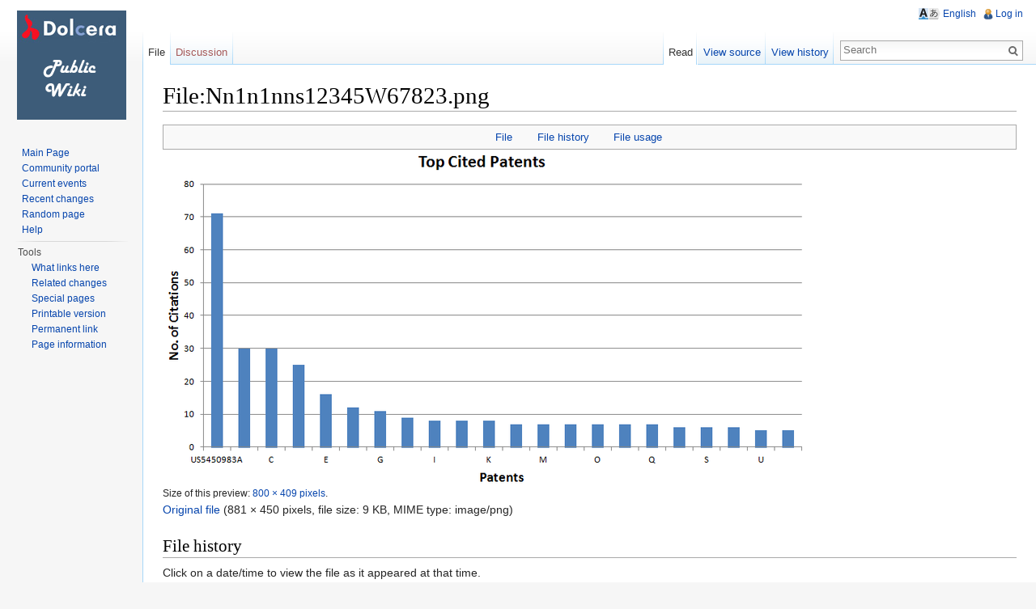

--- FILE ---
content_type: text/html; charset=UTF-8
request_url: https://www.dolcera.com/wiki/index.php?title=File:Nn1n1nns12345W67823.png
body_size: 5547
content:
<!DOCTYPE html>
<html lang="en" dir="ltr" class="client-nojs">
<head>
<meta charset="UTF-8" />
<title>File:Nn1n1nns12345W67823.png - DolceraWiki</title>
<meta name="generator" content="MediaWiki 1.24wmf12" />
<link rel="shortcut icon" href="/favicon.ico" />
<link rel="search" type="application/opensearchdescription+xml" href="/wiki/opensearch_desc.php" title="DolceraWiki (en)" />
<link rel="EditURI" type="application/rsd+xml" href="https://www.dolcera.com/wiki/api.php?action=rsd" />
<link rel="alternate" type="application/atom+xml" title="DolceraWiki Atom feed" href="/wiki/index.php?title=Special:RecentChanges&amp;feed=atom" />
<link rel="stylesheet" href="https://www.dolcera.com/wiki/load.php?debug=false&amp;lang=en&amp;modules=ext.uls.nojs%7Cmediawiki.legacy.commonPrint%2Cshared%7Cmediawiki.skinning.interface%7Cmediawiki.ui.button%7Cskins.vector.styles&amp;only=styles&amp;skin=vector&amp;*" />
<meta name="ResourceLoaderDynamicStyles" content="" />
<style>a:lang(ar),a:lang(kk-arab),a:lang(mzn),a:lang(ps),a:lang(ur){text-decoration:none}
/* cache key: dolcera_wiki:resourceloader:filter:minify-css:7:b8d11ffc8147c5db4942d5ad68bb5443 */</style>
<script src="https://www.dolcera.com/wiki/load.php?debug=false&amp;lang=en&amp;modules=startup&amp;only=scripts&amp;skin=vector&amp;*"></script>
<script>if(window.mw){
mw.config.set({"wgCanonicalNamespace":"File","wgCanonicalSpecialPageName":false,"wgNamespaceNumber":6,"wgPageName":"File:Nn1n1nns12345W67823.png","wgTitle":"Nn1n1nns12345W67823.png","wgCurRevisionId":10106,"wgRevisionId":10106,"wgArticleId":4801,"wgIsArticle":true,"wgIsRedirect":false,"wgAction":"view","wgUserName":null,"wgUserGroups":["*"],"wgCategories":[],"wgBreakFrames":false,"wgPageContentLanguage":"en","wgPageContentModel":"wikitext","wgSeparatorTransformTable":["",""],"wgDigitTransformTable":["",""],"wgDefaultDateFormat":"dmy","wgMonthNames":["","January","February","March","April","May","June","July","August","September","October","November","December"],"wgMonthNamesShort":["","Jan","Feb","Mar","Apr","May","Jun","Jul","Aug","Sep","Oct","Nov","Dec"],"wgRelevantPageName":"File:Nn1n1nns12345W67823.png","wgIsProbablyEditable":false,"wgRestrictionEdit":[],"wgRestrictionMove":[],"wgRestrictionUpload":[],"wgWikiEditorEnabledModules":{"toolbar":true,"dialogs":true,"hidesig":true,"preview":true,"previewDialog":false,"publish":false},"wgULSAcceptLanguageList":[],"wgULSCurrentAutonym":"English"});
}</script><script>if(window.mw){
mw.loader.implement("user.options",function($,jQuery){mw.user.options.set({"ccmeonemails":0,"cols":80,"date":"default","diffonly":0,"disablemail":0,"editfont":"default","editondblclick":0,"editsectiononrightclick":0,"enotifminoredits":0,"enotifrevealaddr":0,"enotifusertalkpages":1,"enotifwatchlistpages":1,"extendwatchlist":0,"fancysig":0,"forceeditsummary":0,"gender":"unknown","hideminor":0,"hidepatrolled":0,"imagesize":2,"math":6,"minordefault":0,"newpageshidepatrolled":0,"nickname":"","norollbackdiff":0,"numberheadings":0,"previewonfirst":0,"previewontop":1,"rcdays":7,"rclimit":50,"rows":25,"showhiddencats":0,"shownumberswatching":1,"showtoolbar":1,"skin":"vector","stubthreshold":0,"thumbsize":2,"underline":2,"uselivepreview":0,"usenewrc":0,"watchcreations":1,"watchdefault":1,"watchdeletion":0,"watchlistdays":3,"watchlisthideanons":0,"watchlisthidebots":0,"watchlisthideliu":0,"watchlisthideminor":0,"watchlisthideown":0,"watchlisthidepatrolled":0,"watchmoves":0,"wllimit":250,
"useeditwarning":1,"prefershttps":1,"upwiz_deflicense":"default","upwiz_def3rdparty":"default","upwiz_deflicensetype":"default","upwiz_maxsimultaneous":"default","usebetatoolbar":1,"usebetatoolbar-cgd":1,"wikieditor-preview":1,"wikieditor-publish":0,"usenavigabletoc":0,"uls-preferences":"","toc-floated":false,"toc-expand":false,"mathJax":false,"language":"en","variant-gan":"gan","variant-iu":"iu","variant-kk":"kk","variant-ku":"ku","variant-shi":"shi","variant-sr":"sr","variant-tg":"tg","variant-uz":"uz","variant-zh":"zh","searchNs0":true,"searchNs1":false,"searchNs2":false,"searchNs3":false,"searchNs4":false,"searchNs5":false,"searchNs6":false,"searchNs7":false,"searchNs8":false,"searchNs9":false,"searchNs10":false,"searchNs11":false,"searchNs12":false,"searchNs13":false,"searchNs14":false,"searchNs15":false,"searchNs400":false,"searchNs401":false,"searchNs460":false,"searchNs461":false,"variant":"en"});},{},{});mw.loader.implement("user.tokens",function($,jQuery){mw.user.tokens.set({
"editToken":"+\\","patrolToken":false,"watchToken":false});},{},{});
/* cache key: dolcera_wiki:resourceloader:filter:minify-js:7:d2d653951a88e82af9cec2a93a114951 */
}</script>
<script>if(window.mw){
mw.loader.load(["mediawiki.page.startup","mediawiki.legacy.wikibits","mediawiki.legacy.ajax","ext.uls.init","ext.uls.interface","skins.vector.js"]);
}</script>
<script type="text/javascript" src="/wiki/extensions/DolceraPlot/resources/dolceraplot-1.0.min.js"></script>
<!--[if lt IE 7]><style type="text/css">body{behavior:url("/wiki/skins/Vector/csshover.min.htc")}</style><![endif]-->
</head>
<body class="mediawiki ltr sitedir-ltr ns-6 ns-subject page-File_Nn1n1nns12345W67823_png skin-vector action-view vector-animateLayout">
		<div id="mw-page-base" class="noprint"></div>
		<div id="mw-head-base" class="noprint"></div>
		<div id="content" class="mw-body" role="main">
			<a id="top"></a>

			<div id="mw-js-message" style="display:none;"></div>
						<h1 id="firstHeading" class="firstHeading" lang="en"><span dir="auto">File:Nn1n1nns12345W67823.png</span></h1>
						<div id="bodyContent" class="mw-body-content">
									<div id="siteSub">From DolceraWiki</div>
								<div id="contentSub"></div>
												<div id="jump-to-nav" class="mw-jump">
					Jump to:					<a href="#mw-navigation">navigation</a>, 					<a href="#p-search">search</a>
				</div>
				<div id="mw-content-text"><ul id="filetoc"><li><a href="#file">File</a></li>
<li><a href="#filehistory">File history</a></li>
<li><a href="#filelinks">File usage</a></li></ul><div class="fullImageLink" id="file"><a href="/wiki/images/Nn1n1nns12345W67823.png"><img alt="File:Nn1n1nns12345W67823.png" src="/wiki/images/thumb/Nn1n1nns12345W67823.png/800px-Nn1n1nns12345W67823.png" width="800" height="409" srcset="/wiki/images/Nn1n1nns12345W67823.png 1.5x, /wiki/images/Nn1n1nns12345W67823.png 2x" /></a><div class="mw-filepage-resolutioninfo">Size of this preview: <a href="/wiki/images/thumb/Nn1n1nns12345W67823.png/800px-Nn1n1nns12345W67823.png" class="mw-thumbnail-link">800 × 409 pixels</a>.</div></div>
<div class="fullMedia"><a href="/wiki/images/Nn1n1nns12345W67823.png" class="internal" title="Nn1n1nns12345W67823.png">Original file</a> &#8206;<span class="fileInfo">(881 × 450 pixels, file size: 9 KB, MIME type: image/png)</span>
</div>
<div id="mw-imagepage-content" lang="en" dir="ltr" class="mw-content-ltr">
<!-- 
NewPP limit report
CPU time usage: 0.001 seconds
Real time usage: 0.001 seconds
Preprocessor visited node count: 0/1000000
Preprocessor generated node count: 2/1000000
Post‐expand include size: 0/2097152 bytes
Template argument size: 0/2097152 bytes
Highest expansion depth: 0/40
Expensive parser function count: 0/100
-->

<!-- Saved in parser cache with key dolcera_wiki:pcache:idhash:4801-0!*!*!*!*!*!* and timestamp 20260121093149 and revision id 10106
 -->
</div><h2 id="filehistory">File history</h2>
<div id="mw-imagepage-section-filehistory">
<p>Click on a date/time to view the file as it appeared at that time.
</p>
<table class="wikitable filehistory">
<tr><td></td><th>Date/Time</th><th>Thumbnail</th><th>Dimensions</th><th>User</th><th>Comment</th></tr>
<tr><td>current</td><td class='filehistory-selected' style='white-space: nowrap;'><a href="/wiki/images/Nn1n1nns12345W67823.png">02:44, 27 December 2011</a></td><td><a href="/wiki/images/Nn1n1nns12345W67823.png"><img alt="Thumbnail for version as of 02:44, 27 December 2011" src="/wiki/images/thumb/Nn1n1nns12345W67823.png/120px-Nn1n1nns12345W67823.png" width="120" height="61" /></a></td><td>881 × 450 <span style="white-space: nowrap;">(9 KB)</span></td><td><a href="/wiki/index.php?title=User:Sumairr&amp;action=edit&amp;redlink=1" class="new mw-userlink" title="User:Sumairr (page does not exist)">Sumairr</a> <span style="white-space: nowrap;"> <span class="mw-usertoollinks">(<a href="/wiki/index.php?title=User_talk:Sumairr&amp;action=edit&amp;redlink=1" class="new" title="User talk:Sumairr (page does not exist)">Talk</a> | <a href="/wiki/index.php?title=Special:Contributions/Sumairr" title="Special:Contributions/Sumairr">contribs</a>)</span></span></td><td dir="ltr"></td></tr>
</table>

</div>
<ul>
<li id="mw-imagepage-upload-disallowed">You cannot overwrite this file.</li>
</ul>
<h2 id="filelinks">File usage</h2>
<div id='mw-imagepage-section-linkstoimage'>
<p>The following page links to this file:
</p><ul class="mw-imagepage-linkstoimage">
<li class="mw-imagepage-linkstoimage-ns0"><a href="/wiki/index.php?title=Plastic_aerosols" title="Plastic aerosols">Plastic aerosols</a></li>
</ul>
</div>
</div>									<div class="printfooter">
						Retrieved from "<a dir="ltr" href="https://www.dolcera.com/wiki/index.php?title=File:Nn1n1nns12345W67823.png&amp;oldid=10106">https://www.dolcera.com/wiki/index.php?title=File:Nn1n1nns12345W67823.png&amp;oldid=10106</a>"					</div>
													<div id='catlinks' class='catlinks catlinks-allhidden'></div>												<div class="visualClear"></div>
							</div>
		</div>
		<div id="mw-navigation">
			<h2>Navigation menu</h2>

			<div id="mw-head">
									<div id="p-personal" role="navigation" class="" aria-labelledby="p-personal-label">
						<h3 id="p-personal-label">Personal tools</h3>
						<ul>
							<li id="pt-uls" class="active"><a href="#" class="uls-trigger autonym">English</a></li><li id="pt-login"><a href="/wiki/index.php?title=Special:UserLogin&amp;returnto=File%3ANn1n1nns12345W67823.png" title="You are encouraged to log in; however, it is not mandatory [o]" accesskey="o">Log in</a></li>						</ul>
					</div>
									<div id="left-navigation">
										<div id="p-namespaces" role="navigation" class="vectorTabs" aria-labelledby="p-namespaces-label">
						<h3 id="p-namespaces-label">Namespaces</h3>
						<ul>
															<li  id="ca-nstab-image" class="selected"><span><a href="/wiki/index.php?title=File:Nn1n1nns12345W67823.png"  title="View the file page [c]" accesskey="c">File</a></span></li>
															<li  id="ca-talk" class="new"><span><a href="/wiki/index.php?title=File_talk:Nn1n1nns12345W67823.png&amp;action=edit&amp;redlink=1"  title="Discussion about the content page [t]" accesskey="t">Discussion</a></span></li>
													</ul>
					</div>
										<div id="p-variants" role="navigation" class="vectorMenu emptyPortlet" aria-labelledby="p-variants-label">
						<h3 id="mw-vector-current-variant">
													</h3>

						<h3 id="p-variants-label"><span>Variants</span><a href="#"></a></h3>

						<div class="menu">
							<ul>
															</ul>
						</div>
					</div>
									</div>
				<div id="right-navigation">
										<div id="p-views" role="navigation" class="vectorTabs" aria-labelledby="p-views-label">
						<h3 id="p-views-label">Views</h3>
						<ul>
															<li id="ca-view" class="selected"><span><a href="/wiki/index.php?title=File:Nn1n1nns12345W67823.png" >Read</a></span></li>
															<li id="ca-viewsource"><span><a href="/wiki/index.php?title=File:Nn1n1nns12345W67823.png&amp;action=edit"  title="This page is protected.&#10;You can view its source [e]" accesskey="e">View source</a></span></li>
															<li id="ca-history" class="collapsible"><span><a href="/wiki/index.php?title=File:Nn1n1nns12345W67823.png&amp;action=history"  title="Past revisions of this page [h]" accesskey="h">View history</a></span></li>
													</ul>
					</div>
										<div id="p-cactions" role="navigation" class="vectorMenu emptyPortlet" aria-labelledby="p-cactions-label">
						<h3 id="p-cactions-label"><span>More</span><a href="#"></a></h3>

						<div class="menu">
							<ul>
															</ul>
						</div>
					</div>
										<div id="p-search" role="search">
						<h3>
							<label for="searchInput">Search</label>
						</h3>

						<form action="/wiki/index.php" id="searchform">
														<div id="simpleSearch">
															<input type="search" name="search" placeholder="Search" title="Search DolceraWiki [f]" accesskey="f" id="searchInput" /><input type="hidden" value="Special:Search" name="title" /><input type="submit" name="fulltext" value="Search" title="Search the pages for this text" id="mw-searchButton" class="searchButton mw-fallbackSearchButton" /><input type="submit" name="go" value="Go" title="Go to a page with this exact name if exists" id="searchButton" class="searchButton" />								</div>
						</form>
					</div>
									</div>
			</div>
			<div id="mw-panel">
				<div id="p-logo" role="banner"><a style="background-image: url(/wiki/images/logo_4.png);" href="/wiki/index.php?title=Main_Page"  title="Visit the main page"></a></div>
						<div class="portal" role="navigation" id='p-navigation' aria-labelledby='p-navigation-label'>
			<h3 id='p-navigation-label'>Navigation</h3>

			<div class="body">
									<ul>
													<li id="n-mainpage"><a href="/wiki/index.php?title=Main_Page" title="Visit the main page [z]" accesskey="z">Main Page</a></li>
													<li id="n-portal"><a href="/wiki/index.php?title=DolceraWiki:Community_portal" title="About the project, what you can do, where to find things">Community portal</a></li>
													<li id="n-currentevents"><a href="/wiki/index.php?title=DolceraWiki:Current_events" title="Find background information on current events">Current events</a></li>
													<li id="n-recentchanges"><a href="/wiki/index.php?title=Special:RecentChanges" title="A list of recent changes in the wiki [r]" accesskey="r">Recent changes</a></li>
													<li id="n-randompage"><a href="/wiki/index.php?title=Special:Random" title="Load a random page [x]" accesskey="x">Random page</a></li>
													<li id="n-help"><a href="https://www.mediawiki.org/wiki/Special:MyLanguage/Help:Contents" title="The place to find out">Help</a></li>
											</ul>
							</div>
		</div>
			<div class="portal" role="navigation" id='p-tb' aria-labelledby='p-tb-label'>
			<h3 id='p-tb-label'>Tools</h3>

			<div class="body">
									<ul>
													<li id="t-whatlinkshere"><a href="/wiki/index.php?title=Special:WhatLinksHere/File:Nn1n1nns12345W67823.png" title="A list of all wiki pages that link here [j]" accesskey="j">What links here</a></li>
													<li id="t-recentchangeslinked"><a href="/wiki/index.php?title=Special:RecentChangesLinked/File:Nn1n1nns12345W67823.png" title="Recent changes in pages linked from this page [k]" accesskey="k">Related changes</a></li>
													<li id="t-specialpages"><a href="/wiki/index.php?title=Special:SpecialPages" title="A list of all special pages [q]" accesskey="q">Special pages</a></li>
													<li id="t-print"><a href="/wiki/index.php?title=File:Nn1n1nns12345W67823.png&amp;printable=yes" rel="alternate" title="Printable version of this page [p]" accesskey="p">Printable version</a></li>
													<li id="t-permalink"><a href="/wiki/index.php?title=File:Nn1n1nns12345W67823.png&amp;oldid=10106" title="Permanent link to this revision of the page">Permanent link</a></li>
													<li id="t-info"><a href="/wiki/index.php?title=File:Nn1n1nns12345W67823.png&amp;action=info">Page information</a></li>
											</ul>
							</div>
		</div>
				</div>
		</div>
		<div id="footer" role="contentinfo">
							<ul id="footer-info">
											<li id="footer-info-lastmod"> This page was last modified on 27 December 2011, at 02:44.</li>
											<li id="footer-info-viewcount">This page has been accessed 5,215 times.</li>
									</ul>
							<ul id="footer-places">
											<li id="footer-places-privacy"><a href="/wiki/index.php?title=DolceraWiki:Privacy_policy" title="DolceraWiki:Privacy policy">Privacy policy</a></li>
											<li id="footer-places-about"><a href="/wiki/index.php?title=DolceraWiki:About" title="DolceraWiki:About">About DolceraWiki</a></li>
											<li id="footer-places-disclaimer"><a href="/wiki/index.php?title=DolceraWiki:General_disclaimer" title="DolceraWiki:General disclaimer">Disclaimers</a></li>
											<li id="footer-places-mobileview"><a href="https://www.dolcera.com/wiki/index.php?title=File:Nn1n1nns12345W67823.png&amp;mobileaction=toggle_view_mobile" class="noprint stopMobileRedirectToggle">Mobile view</a></li>
									</ul>
										<ul id="footer-icons" class="noprint">
											<li id="footer-poweredbyico">
															<a href="//www.mediawiki.org/"><img src="/wiki/skins/common/images/poweredby_mediawiki_88x31.png" alt="Powered by MediaWiki" width="88" height="31" /></a>
													</li>
									</ul>
						<div style="clear:both"></div>
		</div>
		<script>/*<![CDATA[*/window.jQuery && jQuery.ready();/*]]>*/</script><script>if(window.mw){
mw.loader.state({"site":"ready","user":"ready","user.groups":"ready"});
}</script>
<script>if(window.mw){
mw.loader.load(["mediawiki.action.view.postEdit","mediawiki.user","mediawiki.hidpi","mediawiki.page.ready","mediawiki.searchSuggest","ext.uls.pt","ext.toctree"],null,true);
}</script>
<script src="//bits.wikimedia.org/geoiplookup"></script>
<script>if(window.mw){
mw.config.set({"wgBackendResponseTime":362});
}</script>
	</body>
</html>
	

--- FILE ---
content_type: text/javascript; charset=utf-8
request_url: https://www.dolcera.com/wiki/load.php?debug=false&lang=en&modules=ext.uls.webfonts.fonts%2Crepository%7Cjquery.uls.data%7Cjquery.webfonts&skin=vector&version=20211101T094918Z&*
body_size: 17756
content:
mw.loader.implement("ext.uls.webfonts.fonts",function($,jQuery){},{},{});mw.loader.implement("ext.uls.webfonts.repository",function($,jQuery){(function($){$.webfonts=$.webfonts||{};$.webfonts.repository={"base":"..\/data\/fontrepo\/fonts\/","languages":{"adx":["Jomolhari"],"af":["system","OpenDyslexic"],"ahr":["Lohit Marathi"],"akk":["Akkadian"],"am":["AbyssinicaSIL"],"ang":["system","Junicode"],"ar":["system","Amiri"],"arb":["system","Amiri"],"arc":["Estrangelo Edessa","East Syriac Adiabene","SertoUrhoy"],"as":["system","Lohit Assamese"],"bbc":["system","Pangururan"],"bh":["Lohit Devanagari"],"bho":["Lohit Devanagari"],"bk":["system","OpenDyslexic"],"bn":["Siyam Rupali","Lohit Bengali"],"bo":["Jomolhari"],"bod":["Jomolhari"],"bpy":["Siyam Rupali","Lohit Bengali"],"btk":["system","Pangururan"],"bug":["Saweri"],"ca":["system","OpenDyslexic"],"cdo":["system","CharisSIL"],"ckb":["system","Lateef","Scheherazade","Amiri"],"cr":["OskiEast"],"cy":["system","OpenDyslexic"],"da":["system",
"OpenDyslexic"],"de":["system","OpenDyslexic"],"dre":["Jomolhari"],"dv":["FreeFont-Thaana"],"dz":["Jomolhari"],"en":["system","OpenDyslexic"],"es":["system","OpenDyslexic"],"et":["system","OpenDyslexic"],"fa":["system","Iranian Sans","Iranian Serif","Lateef","Nazli","Scheherazade"],"fi":["system","OpenDyslexic"],"fo":["system","OpenDyslexic"],"fr":["system","OpenDyslexic"],"fy":["system","OpenDyslexic"],"ga":["system","OpenDyslexic"],"gd":["system","OpenDyslexic"],"gez":["AbyssinicaSIL"],"gl":["system","OpenDyslexic"],"goe":["Jomolhari"],"gom":["Lohit Devanagari"],"grc":["system","GentiumPlus"],"gu":["Lohit Gujarati"],"hbo":["Taamey Frank CLM","Alef"],"he":["system","Alef","Miriam CLM","Taamey Frank CLM"],"hi":["Lohit Devanagari"],"hu":["system","OpenDyslexic"],"hut":["Jomolhari"],"id":["system","OpenDyslexic"],"ii":["Nuosu SIL"],"is":["system","OpenDyslexic"],"it":["system","OpenDyslexic"],"iu":["system","OskiEast"],"jv":["system","Tuladha Jejeg"],"jv-java":["Tuladha Jejeg"],"kbg":[
"Jomolhari"],"khg":["Jomolhari"],"km":["KhmerOSbattambang","Hanuman","KhmerOS","Nokora Regular","Suwannaphum"],"kn":["Lohit Kannada","Gubbi"],"kok":["Lohit Devanagari"],"kte":["Jomolhari"],"lb":["system","OpenDyslexic"],"lbj":["Jomolhari"],"lhm":["Jomolhari"],"li":["system","OpenDyslexic"],"lo":["Phetsarath"],"loy":["Jomolhari"],"luk":["Jomolhari"],"lya":["Jomolhari"],"mai":["Lohit Devanagari"],"mak":["Saweri"],"mi":["system","OpenDyslexic"],"ml":["system","AnjaliOldLipi","Meera"],"mr":["Lohit Marathi"],"ms":["system","OpenDyslexic"],"muk":["Jomolhari"],"mul":["system","Autonym"],"my":["TharLon","Myanmar3","Padauk"],"nan":["system","CharisSIL","Doulos SIL"],"nb":["system","OpenDyslexic"],"ne":["Lohit Nepali","Madan"],"nl":["system","OpenDyslexic"],"oc":["system","OpenDyslexic"],"ola":["Jomolhari"],"or":["Lohit Odia","Utkal"],"otb":["Jomolhari"],"pa":["Lohit Punjabi","Saab"],"pal":["Shapour"],"peo":["Artaxerxes"],"pl":["system","OpenDyslexic"],"pt":["system","OpenDyslexic"],"sa":[
"Lohit Devanagari"],"saz":["Pagul"],"si":["system","lklug"],"sq":["system","OpenDyslexic"],"sux":["Akkadian"],"sv":["system","OpenDyslexic"],"sw":["system","OpenDyslexic"],"syc":["Estrangelo Edessa","East Syriac Adiabene","SertoUrhoy"],"ta":["system","Lohit Tamil","Lohit Tamil Classical","Thendral","Thenee"],"tcn":["Jomolhari"],"tcy":["Lohit Kannada","Gubbi"],"te":["Lohit Telugu"],"thw":["Jomolhari"],"ti":["AbyssinicaSIL"],"tig":["AbyssinicaSIL"],"tl":["system","OpenDyslexic"],"tr":["system","OpenDyslexic"],"tsk":["Jomolhari"],"ur":["system","Hussaini Nastaleeq","NafeesWeb"],"wa":["system","OpenDyslexic"],"xct":["Jomolhari"],"yi":["system","Alef"],"zau":["Jomolhari"]},"fonts":{"AbyssinicaSIL":{"version":"1.500","eot":"AbyssinicaSIL\/AbyssinicaSIL-R.eot","ttf":"AbyssinicaSIL\/AbyssinicaSIL-R.ttf","woff":"AbyssinicaSIL\/AbyssinicaSIL-R.woff"},"Akkadian":{"version":"2.56","eot":"Akkadian\/Akkadian.eot","ttf":"Akkadian\/Akkadian.ttf","woff":"Akkadian\/Akkadian.woff"},"Alef":{"version":
"1.0","ttf":"Alef\/Alef-Regular.ttf","eot":"Alef\/Alef-Regular.eot","woff":"Alef\/Alef-Regular.woff","variants":{"bold":"Alef Bold"}},"Alef Bold":{"version":"1.0","fontweight":"bold","ttf":"Alef\/Alef-Bold.ttf","eot":"Alef\/Alef-Bold.eot","woff":"Alef\/Alef-Bold.woff"},"Amiri":{"version":"1.0.2","ttf":"amiri\/amiri-regular.ttf","eot":"amiri\/amiri-regular.eot","woff":"amiri\/amiri-regular.woff","variants":{"bold":"Amiri Bold","bolditalic":"Amiri Bold Italic","italic":"Amiri Italic"}},"Amiri Bold":{"version":"1.0.2","fontweight":"bold","ttf":"amiri\/amiri-bold.ttf","eot":"amiri\/amiri-bold.eot","woff":"amiri\/amiri-bold.woff"},"Amiri Bold Italic":{"version":"1.0.2","fontweight":"bold","fontstyle":"italic","ttf":"amiri\/amiri-boldslanted.ttf","eot":"amiri\/amiri-boldslanted.eot","woff":"amiri\/amiri-boldslanted.woff"},"Amiri Italic":{"version":"1.0.2","fontstyle":"italic","ttf":"amiri\/amiri-slanted.ttf","eot":"amiri\/amiri-slanted.eot","woff":"amiri\/amiri-slanted.woff"},"AnjaliOldLipi"
:{"version":".0.730","eot":"AnjaliOldLipi\/AnjaliOldLipi.eot","ttf":"AnjaliOldLipi\/AnjaliOldLipi.ttf","woff":"AnjaliOldLipi\/AnjaliOldLipi.woff"},"Artaxerxes":{"version":"1.400","eot":"Artaxerxes\/Artaxerxes.eot","ttf":"Artaxerxes\/Artaxerxes.ttf","woff":"Artaxerxes\/Artaxerxes.woff"},"Autonym":{"version":"20131205","eot":"Autonym\/Autonym.eot","ttf":"Autonym\/Autonym.ttf","woff":"Autonym\/Autonym.woff"},"CharisSIL":{"version":"4.011","eot":"CharisSIL\/CharisSIL-R.eot","ttf":"CharisSIL\/CharisSIL-R.ttf","woff":"CharisSIL\/CharisSIL-R.woff"},"Doulos SIL":{"version":"4.112","eot":"DoulosSIL\/DoulosSIL-R.eot","ttf":"DoulosSIL\/DoulosSIL-R.ttf","woff":"DoulosSIL\/DoulosSIL-R.woff"},"East Syriac Adiabene":{"version":"1.21","eot":"EastSyriacAdiabene\/SyrCOMAdiabene.eot","ttf":"EastSyriacAdiabene\/SyrCOMAdiabene.ttf","woff":"EastSyriacAdiabene\/SyrCOMAdiabene.woff"},"Estrangelo Edessa":{"version":"1.21","eot":"EstrangeloEdessa\/SyrCOMEdessa.eot","ttf":"EstrangeloEdessa\/SyrCOMEdessa.ttf",
"woff":"EstrangeloEdessa\/SyrCOMEdessa.woff"},"FreeFont-Thaana":{"version":"1.0","ttf":"FreeFontThana\/FreeFont-Thaana.ttf","eot":"FreeFontThana\/FreeFont-Thaana.eot","woff":"FreeFontThana\/FreeFont-Thaana.woff","variants":{"bold":"FreeFont-Thaana Bold"}},"FreeFont-Thaana Bold":{"version":"1.0","fontweight":"bold","ttf":"FreeFontThana\/FreeFont-Thaana-Bold.ttf","eot":"FreeFontThana\/FreeFont-Thaana-Bold.eot","woff":"FreeFontThana\/FreeFont-Thaana-Bold.woff"},"GentiumPlus":{"version":"1.510","ttf":"GentiumPlus\/GentiumPlus-R.ttf","eot":"GentiumPlus\/GentiumPlus-R.eot","woff":"GentiumPlus\/GentiumPlus-R.woff","variants":{"italic":"GentiumPlus Italic"}},"GentiumPlus Italic":{"version":"1.510","fontstyle":"italic","ttf":"GentiumPlus\/GentiumPlus-I.ttf","eot":"GentiumPlus\/GentiumPlus-I.eot","woff":"GentiumPlus\/GentiumPlus-I.woff"},"Gubbi":{"version":"1.3","eot":"Gubbi\/Gubbi.eot","ttf":"Gubbi\/Gubbi.ttf","woff":"Gubbi\/Gubbi.woff"},"Hanuman":{"version":"1.0","ttf":"Hanuman\/Hanuman.ttf",
"eot":"Hanuman\/Hanuman.eot","woff":"Hanuman\/Hanuman.woff","variants":{"bold":"Hanuman Bold"}},"Hanuman Bold":{"version":"1.0","fontweight":"bold","ttf":"Hanuman\/Hanumanb.ttf","eot":"Hanuman\/Hanumanb.eot","woff":"Hanuman\/Hanumanb.woff"},"Hussaini Nastaleeq":{"version":"0.01","eot":"HussainiNastaleeq\/hussaini-nastaleeq.eot","ttf":"HussainiNastaleeq\/hussaini-nastaleeq.ttf","woff":"HussainiNastaleeq\/hussaini-nastaleeq.woff"},"Iranian Sans":{"version":"1.000","ttf":"IranianSans\/irsans.ttf","eot":"IranianSans\/irsans.eot","woff":"IranianSans\/irsans.woff","variants":{"bold":"Iranian Sans Bold"}},"Iranian Sans Bold":{"version":"1.000","fontweight":"bold","ttf":"IranianSans\/irsansb.ttf","eot":"IranianSans\/irsansb.eot","woff":"IranianSans\/irsansb.woff"},"Iranian Serif":{"version":"1.000","ttf":"IranianSerif\/irseri.ttf","eot":"IranianSerif\/irseri.eot","woff":"IranianSerif\/irseri.woff"},"Jomolhari":{"version":"0.003","eot":"Jomolhari\/Jomolhari.eot","ttf":"Jomolhari\/Jomolhari.ttf"
,"woff":"Jomolhari\/Jomolhari.woff"},"Junicode":{"version":"2013-01-17","ttf":"Junicode\/Junicode.ttf","eot":"Junicode\/Junicode.eot","woff":"Junicode\/Junicode.woff","variants":{"bold":"Junicode Bold","bolditalic":"Junicode Bold Italic","italic":"Junicode Italic"}},"Junicode Bold":{"version":"2013-01-17","fontweight":"bold","ttf":"Junicode\/Junicode-Bold.ttf","eot":"Junicode\/Junicode-Bold.eot","woff":"Junicode\/Junicode-Bold.woff"},"Junicode Bold Italic":{"version":"2013-01-17","fontweight":"bold","fontstyle":"italic","ttf":"Junicode\/Junicode-BoldItalic.ttf","eot":"Junicode\/Junicode-BoldItalic.eot","woff":"Junicode\/Junicode-BoldItalic.woff"},"Junicode Italic":{"version":"2013-01-17","fontstyle":"italic","ttf":"Junicode\/Junicode-Italic.ttf","eot":"Junicode\/Junicode-Italic.eot","woff":"Junicode\/Junicode-Italic.woff"},"KhmerOS":{"version":"1.10","eot":"KhmerOS\/KhmerOS.eot","ttf":"KhmerOS\/KhmerOS.ttf","woff":"KhmerOS\/KhmerOS.woff"},"KhmerOSbattambang":{"version":"1.10","eot":
"KhmerOSbattambang\/KhmerOSbattambang.eot","ttf":"KhmerOSbattambang\/KhmerOSbattambang.ttf","woff":"KhmerOSbattambang\/KhmerOSbattambang.woff"},"Lateef":{"version":"1.001","ttf":"Lateef\/LateefRegOT.ttf","eot":"Lateef\/LateefRegOT.eot","woff":"Lateef\/LateefRegOT.woff"},"Linux Libertine":{"version":"5.3.0","ttf":"LinuxLibertine\/LinLibertine_Rah.ttf","eot":"LinuxLibertine\/LinLibertine_Rah.eot","woff":"LinuxLibertine\/LinLibertine_Rah.woff","variants":{"bold":"Linux Libertine Bold","bolditalic":"Linux Libertine Bold Italic","italic":"Linux Libertine Italic"}},"Linux Libertine Bold":{"version":"5.3.0","fontweight":"bold","ttf":"LinuxLibertine\/LinLibertine_RBah.ttf","eot":"LinuxLibertine\/LinLibertine_RBah.eot","woff":"LinuxLibertine\/LinLibertine_RBah.woff"},"Linux Libertine Bold Italic":{"version":"5.3.0","fontweight":"bold","fontstyle":"italic","ttf":"LinuxLibertine\/LinLibertine_RBIah.ttf","eot":"LinuxLibertine\/LinLibertine_RBIah.eot","woff":
"LinuxLibertine\/LinLibertine_RBIah.woff"},"Linux Libertine Italic":{"version":"5.3.0","fontstyle":"italic","ttf":"LinuxLibertine\/LinLibertine_RIah.ttf","eot":"LinuxLibertine\/LinLibertine_RIah.eot","woff":"LinuxLibertine\/LinLibertine_RIah.woff"},"Lohit Assamese":{"version":"2.5.3","eot":"LohitAssamese\/Lohit-Assamese.eot","ttf":"LohitAssamese\/Lohit-Assamese.ttf","woff":"LohitAssamese\/Lohit-Assamese.woff"},"Lohit Bengali":{"version":"2.5.3","eot":"LohitBengali\/Lohit-Bengali.eot","ttf":"LohitBengali\/Lohit-Bengali.ttf","woff":"LohitBengali\/Lohit-Bengali.woff"},"Lohit Devanagari":{"version":"2.5.3","eot":"LohitDevanagari\/Lohit-Devanagari.eot","ttf":"LohitDevanagari\/Lohit-Devanagari.ttf","woff":"LohitDevanagari\/Lohit-Devanagari.woff"},"Lohit Gujarati":{"version":"2.5.3","eot":"LohitGujarati\/Lohit-Gujarati.eot","ttf":"LohitGujarati\/Lohit-Gujarati.ttf","woff":"LohitGujarati\/Lohit-Gujarati.woff"},"Lohit Kannada":{"version":"2.5.3","eot":"LohitKannada\/Lohit-Kannada.eot","ttf":
"LohitKannada\/Lohit-Kannada.ttf","woff":"LohitKannada\/Lohit-Kannada.woff"},"Lohit Marathi":{"version":"2.5.3","eot":"LohitMarathi\/Lohit-Marathi.eot","ttf":"LohitMarathi\/Lohit-Marathi.ttf","woff":"LohitMarathi\/Lohit-Marathi.woff"},"Lohit Nepali":{"version":"2.5.3","eot":"LohitNepali\/Lohit-Nepali.eot","ttf":"LohitNepali\/Lohit-Nepali.ttf","woff":"LohitNepali\/Lohit-Nepali.woff"},"Lohit Odia":{"version":"2.5.5","eot":"LohitOdia\/Lohit-Odia.eot","ttf":"LohitOdia\/Lohit-Odia.ttf","woff":"LohitOdia\/Lohit-Odia.woff"},"Lohit Punjabi":{"version":"2.5.3","eot":"LohitPunjabi\/Lohit-Punjabi.eot","ttf":"LohitPunjabi\/Lohit-Punjabi.ttf","woff":"LohitPunjabi\/Lohit-Punjabi.woff"},"Lohit Tamil":{"version":"2.5.3","eot":"LohitTamil\/Lohit-Tamil.eot","ttf":"LohitTamil\/Lohit-Tamil.ttf","woff":"LohitTamil\/Lohit-Tamil.woff"},"Lohit Tamil Classical":{"version":"2.5.3","eot":"LohitTamilClassical\/Lohit-Tamil-Classical.eot","ttf":"LohitTamilClassical\/Lohit-Tamil-Classical.ttf","woff":
"LohitTamilClassical\/Lohit-Tamil-Classical.woff"},"Lohit Telugu":{"version":"2.5.3","eot":"LohitTelugu\/Lohit-Telugu.eot","ttf":"LohitTelugu\/Lohit-Telugu.ttf","woff":"LohitTelugu\/Lohit-Telugu.woff"},"Madan":{"version":"2","eot":"madan\/madan.eot","ttf":"madan\/madan.ttf","woff":"madan\/madan.woff"},"Meera":{"version":"6.0","eot":"Meera\/Meera.eot","ttf":"Meera\/Meera.ttf","woff":"Meera\/Meera.woff"},"Miriam CLM":{"version":"0.130","eot":"MiriamCLM\/MiriamCLM-Book.eot","ttf":"MiriamCLM\/MiriamCLM-Book.ttf","woff":"MiriamCLM\/MiriamCLM-Book.woff"},"Myanmar3":{"version":"3.0","eot":"Myanmar3\/Myanmar3.eot","ttf":"Myanmar3\/Myanmar3.ttf","woff":"Myanmar3\/Myanmar3.woff"},"NafeesWeb":{"version":"1.2","eot":"NafeesWeb\/NafeesWeb.eot","ttf":"NafeesWeb\/NafeesWeb.ttf","woff":"NafeesWeb\/NafeesWeb.woff"},"Nazli":{"version":"0.4","ttf":"Nazli\/Nazli.ttf","eot":"Nazli\/Nazli.eot","woff":"Nazli\/Nazli.woff","variants":{"bold":"Nazli Bold"}},"Nazli Bold":{"version":"0.4","fontweight":"bold",
"ttf":"Nazli\/Nazli-bold.ttf","eot":"Nazli\/Nazli-bold.eot","woff":"Nazli\/Nazli-bold.woff"},"Nokora Bold":{"version":"1.10","fontweight":"bold","eot":"Nokora\/Nokora-Regular.eot","woff":"Nokora\/Nokora-Regular.woff","ttf":"Nokora\/Nokora-Regular.ttf"},"Nokora Regular":{"version":"1.10","ttf":"Nokora\/Nokora-Regular.ttf","eot":"Nokora\/Nokora-Regular.eot","woff":"Nokora\/Nokora-Regular.woff","variants":{"bold":"Nokora Bold"}},"Nuosu SIL":{"version":"2.1.1","ttf":"NuosuSIL\/NuosuSIL.ttf","eot":"NuosuSIL\/NuosuSIL.eot","woff":"NuosuSIL\/NuosuSIL.woff"},"OpenDyslexic":{"version":"2.1.0+git060dc841","ttf":"OpenDyslexic\/OpenDyslexic-Regular.ttf","eot":"OpenDyslexic\/OpenDyslexic-Regular.eot","woff":"OpenDyslexic\/OpenDyslexic-Regular.woff","variants":{"bold":"OpenDyslexic Bold","bolditalic":"OpenDyslexic BoldItalic","italic":"OpenDyslexic Italic"}},"OpenDyslexic Bold":{"version":"2.1.0+git060dc841","fontweight":"bold","ttf":"OpenDyslexic\/OpenDyslexic-Bold.ttf","eot":
"OpenDyslexic\/OpenDyslexic-Bold.eot","woff":"OpenDyslexic\/OpenDyslexic-Bold.woff"},"OpenDyslexic BoldItalic":{"version":"2.1.0+git060dc841","fontweight":"bold","fontstyle":"italic","ttf":"OpenDyslexic\/OpenDyslexic-BoldItalic.ttf","eot":"OpenDyslexic\/OpenDyslexic-BoldItalic.eot","woff":"OpenDyslexic\/OpenDyslexic-BoldItalic.woff"},"OpenDyslexic Italic":{"version":"2.1.0+git060dc841","fontstyle":"italic","ttf":"OpenDyslexic\/OpenDyslexic-Italic.ttf","eot":"OpenDyslexic\/OpenDyslexic-Italic.eot","woff":"OpenDyslexic\/OpenDyslexic-Italic.woff"},"OskiEast":{"version":"2.200","ttf":"OskiEast\/oskie.ttf","eot":"OskiEast\/oskie.eot","woff":"OskiEast\/oskie.woff","variants":{"bold":"OskiEast Bold","bolditalic":"OskiEast Bold Italic","italic":"OskiEast Italic"}},"OskiEast Bold":{"version":"2.200","fontweight":"bold","ttf":"OskiEast\/oskiebold.ttf","eot":"OskiEast\/oskiebold.eot","woff":"OskiEast\/oskiebold.woff"},"OskiEast Bold Italic":{"version":"2.200","fontweight":"bold","fontstyle":
"italic","ttf":"OskiEast\/oskiebolditalic.ttf","eot":"OskiEast\/oskiebolditalic.eot","woff":"OskiEast\/oskiebolditalic.woff"},"OskiEast Italic":{"version":"2.200","fontstyle":"italic","ttf":"OskiEast\/oskieitalic.ttf","eot":"OskiEast\/oskieitalic.eot","woff":"OskiEast\/oskieitalic.woff"},"Padauk":{"version":"2.8","eot":"Padauk\/Padauk-Regular.eot","ttf":"Padauk\/Padauk-Regular.ttf","woff":"Padauk\/Padauk-Regular.woff"},"Pagul":{"version":"1.0","eot":"Pagul\/Pagul.eot","ttf":"Pagul\/Pagul.ttf","woff":"Pagul\/Pagul.woff"},"Pangururan":{"version":"1.0.5","ttf":"Pangururan\/Pangururan.ttf","eot":"Pangururan\/Pangururan.eot","woff":"Pangururan\/Pangururan.woff"},"Phetsarath":{"version":"1.01","ttf":"Phetsarath\/Phetsarath-Regular.ttf","eot":"Phetsarath\/Phetsarath-Regular.eot","woff":"Phetsarath\/Phetsarath-Regular.woff","variants":{"bold":"Phetsarath-Bold"}},"Phetsarath-Bold":{"version":"1.01","fontweight":"bold","ttf":"Phetsarath\/Phetsarath-Bold.ttf","eot":
"Phetsarath\/Phetsarath-Bold.eot","woff":"Phetsarath\/Phetsarath-Bold.woff"},"RailwaySans":{"version":"2013-12-15","ttf":"RailwaySans\/RailwaySans.ttf","eot":"RailwaySans\/RailwaySans.eot","woff":"RailwaySans\/RailwaySans.woff"},"Saab":{"version":"0.91","eot":"Saab\/Saab.eot","ttf":"Saab\/Saab.ttf","woff":"Saab\/Saab.woff"},"Saweri":{"version":"2","eot":"saweri\/saweri.eot","ttf":"saweri\/saweri.ttf","woff":"saweri\/saweri.woff"},"Scheherazade":{"version":"2.010","ttf":"Scheherazade\/Scheherazade-R.ttf","eot":"Scheherazade\/Scheherazade-R.eot","woff":"Scheherazade\/Scheherazade-R.woff"},"SertoUrhoy":{"version":"1.20","eot":"SertoUrhoy\/SyrCOMUrhoy.eot","ttf":"SertoUrhoy\/SyrCOMUrhoy.ttf","woff":"SertoUrhoy\/SyrCOMUrhoy.woff"},"Shapour":{"version":"001.000","eot":"Shapour\/Shapour.eot","ttf":"Shapour\/Shapour.ttf","woff":"Shapour\/Shapour.woff"},"Siyam Rupali":{"version":"1.070","eot":"SiyamRupali\/SiyamRupali.eot","ttf":"SiyamRupali\/SiyamRupali.ttf","woff":
"SiyamRupali\/SiyamRupali.woff"},"Suwannaphum":{"version":"2.00","ttf":"Suwannaphum\/Suwannaphum.ttf","eot":"Suwannaphum\/Suwannaphum.eot","woff":"Suwannaphum\/Suwannaphum.woff"},"Taamey Frank CLM":{"version":"0.110","eot":"TaameyFrankCLM\/TaameyFrankCLM.eot","ttf":"TaameyFrankCLM\/TaameyFrankCLM.ttf","woff":"TaameyFrankCLM\/TaameyFrankCLM.woff"},"TharLon":{"version":"1.003","eot":"TharLon\/TharLon.eot","ttf":"TharLon\/TharLon.ttf","woff":"TharLon\/TharLon.woff"},"Thendral":{"version":"1.0","eot":"Thendral\/ThendralUni.eot","ttf":"Thendral\/ThendralUni.ttf","woff":"Thendral\/ThendralUni.woff"},"Thenee":{"version":"1.0","eot":"Thenee\/TheneeUni.eot","ttf":"Thenee\/TheneeUni.ttf","woff":"Thenee\/TheneeUni.woff"},"Tuladha Jejeg":{"version":"2.0.1","eot":"TuladhaJejeg\/TuladhaJejeg_gr.eot","ttf":"TuladhaJejeg\/TuladhaJejeg_gr.ttf","woff":"TuladhaJejeg\/TuladhaJejeg_gr.woff"},"UnifrakturMaguntia":{"version":"2012-10-19","ttf":"UnifrakturMaguntia\/UnifrakturMaguntia.ttf","eot":
"UnifrakturMaguntia\/UnifrakturMaguntia.eot","woff":"UnifrakturMaguntia\/UnifrakturMaguntia.woff"},"Utkal":{"version":"0.13","eot":"utkal\/utkal.eot","ttf":"utkal\/utkal.ttf","woff":"utkal\/utkal.woff"},"lklug":{"version":"0.6","ttf":"lklug\/lklug.ttf","eot":"lklug\/lklug.eot","woff":"lklug\/lklug.woff"}}};}(jQuery));},{},{});mw.loader.implement("jquery.uls.data",function($,jQuery){(function($){'use strict';$.uls=$.uls||{};$.uls.data={"languages":{"aa":["Latn",["AF"],"Qafár af"],"ab":["Cyrl",["EU"],"Аҧсшәа"],"ace":["Latn",["AS","PA"],"Acèh"],"ady":["Cyrl",["EU","ME"],"Адыгэбзэ"],"ady-cyrl":["ady"],"ady-latn":["Latn",["EU","ME"],"Adygabze"],"aeb":["Arab",["AF"],"زَوُن"],"af":["Latn",["AF"],"Afrikaans"],"ahr":["Deva",["AS"],"अहिराणी"],"ak":["Latn",["AF"],"Akan"],"akz":["Latn",["AM"],"Albaamo innaaɬiilka"],"aln":["Latn",["EU"],"Gegë"],"am":["Ethi",["AF"],"አማርኛ"],"an":["Latn",["EU"],"aragonés"],"ang":["Latn",["EU"],"Ænglisc"],"anp":["Deva",[
"AS"],"अङ्गिका"],"ar":["Arab",["ME"],"العربية"],"arc":["Syrc",["ME"],"ܐܪܡܝܐ"],"arn":["Latn",["AM"],"mapudungun"],"aro":["Latn",["AM"],"Araona"],"arq":["Latn",["AF"],"Dziri"],"ary":["Latn",["ME"],"Maġribi"],"arz":["Arab",["ME"],"مصرى"],"as":["Beng",["AS"],"অসমীয়া"],"ase":["Sgnw",["AM"],"American sign language"],"ast":["Latn",["EU"],"asturianu"],"av":["Cyrl",["EU"],"авар"],"avk":["Latn",["WW"],"Kotava"],"ay":["Latn",["AM"],"Aymar aru"],"az":["az-latn"],"az-latn":["Latn",["EU","ME"],"azərbaycanca"],"az-arab":["Arab",["EU","ME"],"آذربايجانجا"],"az-cyrl":["Latn",["EU","ME"],"азәрбајҹанҹа"],"azb":["az-arab"],"ba":["Cyrl",["EU"],"башҡортса"],"bar":["Latn",["EU"],"Boarisch"],"bat-smg":["sgs"],"bbc-latn":["Latn",["AS"],"Batak Toba"],"bbc-batk":["Batk",["AS"],"Batak Toba"],"bbc":["Latn",["AS"],"Batak Toba"],"bcc":["Arab",["AS","ME"],"بلوچی مکرانی"],"bcl":["Latn",["AS"],"Bikol Central"],"be-tarask":[
"Cyrl",["EU"],"беларуская (тарашкевіца)"],"be-x-old":["be-tarask"],"be":["Cyrl",["EU"],"беларуская"],"bew":["Latn",["AS"],"Bahasa Betawi"],"bfq":["Taml",["AS"],"படகா"],"bg":["Cyrl",["EU"],"български"],"bh":["Deva",["AS"],"भोजपुरी"],"bho":["Deva",["AS"],"भोजपुरी"],"bi":["Latn",["PA"],"Bislama"],"bjn":["Latn",["AS"],"Bahasa Banjar"],"bm":["Latn",["AF"],"bamanankan"],"bn":["Beng",["AS"],"বাংলা"],"bo":["Tibt",["AS"],"བོད་ཡིག"],"bpy":["Beng",["AS"],"বিষ্ণুপ্রিয়া মণিপুরী"],"bqi":["Arab",["ME"],"بختياري"],"br":["Latn",["EU"],"brezhoneg"],"brh":["Latn",["ME","AS"],"Bráhuí"],"brx":["Deva",["AS"],"बड़ो"],"bs":["Latn",["EU"],"bosanski"],"bto":["Latn",["AS"],"Iriga Bicolano"],"bug":["Bugi",["AS"],"ᨅᨔ ᨕᨘᨁᨗ"],"bxr":["Cyrl",["AS"],"буряад"],"ca":["Latn",["EU"],"català"],"cbk-zam":["Latn",["AS"],"Chavacano de Zamboanga"],"cdo":
["Latn",["AS"],"Mìng-dĕ̤ng-ngṳ̄"],"ce":["Cyrl",["EU"],"нохчийн"],"ceb":["Latn",["AS"],"Cebuano"],"ch":["Latn",["PA"],"Chamoru"],"cho":["Latn",["AM"],"Choctaw"],"chr":["Cher",["AM"],"ᏣᎳᎩ"],"chy":["Latn",["AM"],"Tsetsêhestâhese"],"ckb":["Arab",["ME"],"کوردی"],"co":["Latn",["EU"],"corsu"],"cps":["Latn",["AS"],"Capiceño"],"cr":["Cans",["AM"],"ᓀᐦᐃᔭᐍᐏᐣ"],"cr-cans":["cr"],"cr-latn":["Latn",["AM"],"Nēhiyawēwin"],"crh":["Latn",["EU"],"qırımtatarca"],"crh-cyrl":["Cyrl",["EU"],"къырымтатарджа"],"crh-latn":["crh"],"cs":["Latn",["EU"],"česky"],"csb":["Latn",["EU"],"kaszëbsczi"],"cu":["Cyrl",["EU"],"словѣньскъ \/ ⰔⰎⰑⰂⰡⰐⰠⰔⰍⰟ"],"cv":["Cyrl",["EU"],"Чӑвашла"],"cy":["Latn",["EU"],"Cymraeg"],"da":["Latn",["EU"],"dansk"],"de-at":["Latn",["EU"],"Österreichisches Deutsch"],"de-ch":["Latn",["EU"],"Schweizer Hochdeutsch"],"de-formal":["Latn",["EU"],"Deutsch (Sie-Form)"],"de":["Latn",["EU"],"Deutsch"],"diq":[
"Latn",["EU","AS"],"Zazaki"],"dsb":["Latn",["EU"],"dolnoserbski"],"dtp":["Latn",["AS"],"Dusun Bundu-liwan"],"dv":["Thaa",["AS"],"ދިވެހިބަސް"],"dz":["Tibt",["AS"],"ཇོང་ཁ"],"ee":["Latn",["AF"],"eʋegbe"],"egl":["Latn",["EU"],"Emiliàn"],"el":["Grek",["EU"],"Ελληνικά"],"eml":["Latn",["EU"],"emiliàn e rumagnòl"],"en-ca":["Latn",["AM"],"Canadian English"],"en-gb":["Latn",["EU","AS","PA"],"British English"],"en":["Latn",["EU","AM","AF","ME","AS","PA","WW"],"English"],"eo":["Latn",["WW"],"Esperanto"],"es-419":["Latn",["AM"],"español de America Latina"],"es-formal":["Latn",["EU","AM","AF","WW"],"español (formal)"],"es":["Latn",["EU","AM","AF","WW"],"español"],"esu":["Latn",["AM"],"Yup'ik"],"et":["Latn",["EU"],"eesti"],"eu":["Latn",["EU"],"euskara"],"ext":["Latn",["EU"],"estremeñu"],"fa":["Arab",["ME"],"فارسی"],"ff":["Latn",["AF"],"Fulfulde"],"fi":["Latn",["EU"],"suomi"],"fil":["tl"],"fit":["Latn",["EU"],"meänkieli"],"fiu-vro":["vro"],"fj":["Latn",["PA"],
"Na Vosa Vakaviti"],"fo":["Latn",["EU"],"føroyskt"],"fr":["Latn",["EU","AM","WW"],"français"],"frc":["Latn",["AM"],"français cadien"],"frp":["Latn",["EU"],"arpetan"],"frr":["Latn",["EU"],"Nordfriisk"],"fur":["Latn",["EU"],"furlan"],"fy":["Latn",["EU"],"Frysk"],"ga":["Latn",["EU"],"Gaeilge"],"gag":["Latn",["EU"],"Gagauz"],"gah":["Latn",["AS"],"Alekano"],"gan-hans":["Hans",["AS"],"赣语（简体）"],"gan-hant":["gan"],"gan":["Hant",["AS"],"贛語"],"gbz":["Latn",["AS"],"Dari"],"gcf":["Latn",["AM"],"Guadeloupean Creole French"],"gd":["Latn",["EU"],"Gàidhlig"],"gl":["Latn",["EU"],"galego"],"glk":["Arab",["ME"],"گیلکی"],"gn":["Latn",["AM"],"Avañe'ẽ"],"gom":["Deva",["AS"],"कोंकणी"],"gom-deva":["gom"],"gom-latn":["Latn",["AS"],"Konknni"],"got":["Goth",["EU"],"𐌲𐌿𐍄𐌹𐍃𐌺"],"grc":["Grek",["EU"],"Ἀρχαία ἑλληνικὴ"],"gsw":["Latn",["EU"],"Alemannisch"],"gu":["Gujr",["AS"],"ગુજરાતી"],"guc":["Latn",["AM"],"Wayúu"],"gur":["Latn",[
"AF"],"Gurenɛ"],"gv":["Latn",["EU"],"Gaelg"],"ha-arab":["Arab",["AF"],"هَوُسَ"],"ha-latn":["Latn",["AF"],"Hausa"],"ha":["ha-latn"],"hak":["Latn",["AS"],"Hak-kâ-fa"],"haw":["Latn",["AM","PA"],"Hawai`i"],"he":["Hebr",["ME"],"עברית"],"hi":["Deva",["AS"],"हिन्दी"],"hif":["Latn",["PA","AS"],"Fiji Hindi"],"hif-deva":["Deva",["AS"],"फ़ीजी हिन्दी"],"hif-latn":["hif"],"hil":["Latn",["AS"],"Ilonggo"],"hne":["Deva",["AS"],"छत्तीसगढ़ी"],"ho":["Latn",["PA"],"Hiri Motu"],"hr":["Latn",["EU"],"hrvatski"],"hsb":["Latn",["EU"],"hornjoserbsce"],"hsn":["Hans",["AS"],"湘语"],"ht":["Latn",["AM"],"Kreyòl ayisyen"],"hu-formal":["Latn",["EU"],"Magyar (magázó)"],"hu":["Latn",["EU"],"magyar"],"hy":["Armn",["EU","ME"],"Հայերեն"],"hz":["Latn",["AF"],"Otsiherero"],"ia":["Latn",["WW"],"interlingua"],"id":["Latn",["AS"],"Bahasa Indonesia"],"ie":["Latn",["WW"],"Interlingue"],"ig":["Latn",["AF"],"Igbo"],"ii":["Yiii",["AS"],"ꆇꉙ"],"ik":[
"Latn",["AM"],"Iñupiak"],"ike-cans":["Cans",["AM"],"ᐃᓄᒃᑎᑐᑦ"],"ike-latn":["Latn",["AM"],"inuktitut"],"ilo":["Latn",["AS"],"Ilokano"],"inh":["Cyrl",["EU"],"ГӀалгӀай"],"io":["Latn",["WW"],"Ido"],"is":["Latn",["EU"],"íslenska"],"it":["Latn",["EU"],"italiano"],"iu":["Cans",["AM"],"ᐃᓄᒃᑎᑐᑦ"],"ja":["Jpan",["AS"],"日本語"],"jam":["Latn",["AM"],"Patois"],"jbo":["Latn",["WW"],"lojban"],"jut":["Latn",["EU"],"jysk"],"jv":["Latn",["AS","PA"],"Basa Jawa"],"jv-java":["Java",["AS","PA"],"ꦧꦱꦗꦮ"],"ka":["Geor",["EU"],"ქართული"],"kaa":["Latn",["AS"],"Qaraqalpaqsha"],"kab":["Latn",["AF","EU"],"Taqbaylit"],"kbd-cyrl":["kbd"],"kbd-latn":["Latn",["EU"],"Qabardjajəbza"],"kbd":["Cyrl",["EU","ME"],"Адыгэбзэ"],"kea":["Latn",["AF"],"Kabuverdianu"],"kg":["Latn",["AF"],"Kongo"],"kgp":["Latn",["AM"],"Kaingáng"],"khw":["Arab",["ME","AS"],"کھوار"],"ki":["Latn",["AF"],"Gĩkũyũ"],"kiu":["Latn",["EU","ME"],"Kırmancki"],"kj":["Latn",["AF"],
"Kwanyama"],"kjh":["Cyrl",["AS"],"хакас"],"kk":["kk-cyrl"],"kk-arab":["Arab",["EU","AS"],"قازاقشا (تٶتە)"],"kk-cn":["kk-arab"],"kk-cyrl":["Cyrl",["EU","AS"],"қазақша"],"kk-kz":["kk-cyrl"],"kk-latn":["Latn",["EU","AS","ME"],"qazaqşa"],"kk-tr":["kk-latn"],"kl":["Latn",["AM","EU"],"kalaallisut"],"km":["Khmr",["AS"],"ភាសាខ្មែរ"],"kn":["Knda",["AS"],"ಕನ್ನಡ"],"ko-kp":["Kore",["AS"],"한국어 (조선)"],"ko":["Kore",["AS"],"한국어"],"koi":["Cyrl",["EU"],"Перем Коми"],"kr":["Latn",["AF"],"Kanuri"],"krc":["Cyrl",["EU"],"къарачай-малкъар"],"kri":["Latn",["AF"],"Krio"],"krj":["Latn",["ME","EU"],"Kinaray-a"],"krl":["Latn",["EU"],"Karjala"],"ks-arab":["Arab",["AS"],"کٲشُر"],"ks-deva":["Deva",["AS"],"कॉशुर"],"ks":["Arab",["AS"],"کٲشُر"],"ksf":["Latn",["AF"],"Bafia"],"ksh":["Latn",["EU"],"Ripoarisch"],"ku":["ku-latn"],"ku-arab":["Arab",["EU","ME"],"كوردي"],"ku-latn":["Latn",["EU","ME"],"Kurdî"],
"kv":["Cyrl",["EU"],"коми"],"kw":["Latn",["EU"],"kernowek"],"ky":["Cyrl",["AS"],"Кыргызча"],"la":["Latn",["EU"],"Latina"],"lad":["lad-latn"],"lad-latn":["Latn",["ME","EU","AM"],"Ladino"],"lad-hebr":["Hebr",["ME","EU","AM"],"לאדינו"],"lb":["Latn",["EU"],"Lëtzebuergesch"],"lbe":["Cyrl",["EU"],"лакку"],"lez":["Cyrl",["EU"],"лезги"],"lfn":["Latn",["WW"],"Lingua Franca Nova"],"lg":["Latn",["AF"],"Luganda"],"li":["Latn",["EU"],"Limburgs"],"lij":["Latn",["EU"],"Ligure"],"liv":["Latn",["EU"],"Līvõ kēļ"],"lld":["Latn",["EU"],"Ladin"],"lmo":["Latn",["EU"],"lumbaart"],"ln":["Latn",["AF"],"lingála"],"lo":["Laoo",["AS"],"ລາວ"],"loz":["Latn",["AF"],"Silozi"],"lt":["Latn",["EU"],"lietuvių"],"lrc":["Arab",["AS"],"لوری"],"ltg":["Latn",["EU"],"latgaļu"],"lud":["Latn",["EU"],"lüüdi"],"lus":["Latn",["AS"],"Mizo ţawng"],"lut":["Latn",["AM"],"dxʷləšucid"],"lv":["Latn",["EU"],"latviešu"],"lzh":["Hant",["AS"],"文言"],"lzz":["Latn",["EU","ME"],"Lazuri"],
"mai":["Deva",["AS"],"मैथिली"],"map-bms":["Latn",["AS"],"Basa Banyumasan"],"mdf":["Cyrl",["EU"],"мокшень"],"mfe":["Latn",["AM"],"Morisyen"],"mg":["Latn",["AF"],"Malagasy"],"mh":["Latn",["PA"],"Ebon"],"mhr":["Cyrl",["EU"],"олык марий"],"mi":["Latn",["PA"],"Māori"],"mic":["Latn",["AM"],"Mi'kmaq"],"min":["Latn",["AS"],"Baso Minangkabau"],"mk":["Cyrl",["EU"],"македонски"],"ml":["Mlym",["AS","ME"],"മലയാളം"],"mn":["Cyrl",["AS"],"монгол"],"mnc":["Mong",["AS"],"ᠮᠠᠨᠵᡠ ᡤᡳᠰᡠᠨ"],"mni":["Beng",["AS"],"মেইতেই লোন্"],"mnw":["Mymr",["AS"],"ဘာသာ မန်"],"mo":["Cyrl",["EU"],"молдовеняскэ"],"mr":["Deva",["AS","ME"],"मराठी"],"mrj":["Cyrl",["EU"],"кырык мары"],"ms":["Latn",["AS"],"Bahasa Melayu"],"mt":["Latn",["EU"],"Malti"],"mui":["Latn",["AS"],"Musi"],"mus":["Latn",["AM"],"Mvskoke"],"mwl":["Latn",["EU"],"Mirandés"],"mwv":["Latn",["AS"],"Behase Mentawei"],"my":[
"Mymr",["AS"],"မြန်မာဘာသာ"],"myv":["Cyrl",["EU"],"эрзянь"],"mzn":["Arab",["ME","AS"],"مازِرونی"],"na":["Latn",["PA"],"Dorerin Naoero"],"nah":["Latn",["AM"],"Nāhuatl"],"nan":["Latn",["AS"],"Bân-lâm-gú"],"nap":["Latn",["EU"],"Nnapulitano"],"nb":["Latn",["EU"],"norsk (bokmål)"],"nds-nl":["Latn",["EU"],"Nedersaksisch"],"nds":["Latn",["EU"],"Plattdüütsch"],"ne":["Deva",["AS"],"नेपाली"],"new":["Deva",["AS"],"नेपाल भाषा"],"ng":["Latn",["AF"],"Oshiwambo"],"niu":["Latn",["PA"],"ko e vagahau Niuē"],"njo":["Latn",["AS"],"Ao"],"nl-informal":["Latn",["EU","AM"],"Nederlands (informeel)"],"nl":["Latn",["EU","AM"],"Nederlands"],"nn":["Latn",["EU"],"norsk (nynorsk)"],"no":["Latn",["EU"],"norsk"],"nov":["Latn",["WW"],"Novial"],"nqo":["Nkoo",["AF"],"ߒߞߏ"],"nrm":["Latn",["EU"],"Nouormand"],"nso":["Latn",["AF"],"Sesotho sa Leboa"],"nv":["Latn",["AM"],"Diné bizaad"],"ny":["Latn",["AF"],"Chi-Chewa"],"oc":["Latn",["EU"],"occitan"],
"om":["Latn",["AF"],"Oromoo"],"or":["Orya",["AS"],"ଓଡ଼ିଆ"],"os":["Cyrl",["EU"],"Ирон"],"ota":["Arab",["AS","EU"],"لسان عثمانى"],"pa":["pa-guru"],"pa-guru":["Guru",["AS"],"ਪੰਜਾਬੀ"],"pag":["Latn",["AS"],"Pangasinan"],"pam":["Latn",["AS"],"Kapampangan"],"pap":["Latn",["AM"],"Papiamentu"],"pcd":["Latn",["EU"],"Picard"],"pdc":["Latn",["EU","AM"],"Deitsch"],"pdt":["Latn",["EU","AM"],"Plautdietsch"],"pfl":["Latn",["EU"],"Pälzisch"],"pi":["Deva",["AS"],"पालि"],"pih":["Latn",["PA"],"Norfuk \/ Pitkern"],"pis":["Latn",["PA"],"Pijin"],"pko":["Latn",["AF"],"Pökoot"],"pl":["Latn",["EU"],"polski"],"pms":["Latn",["EU"],"Piemontèis"],"pnb":["Arab",["AS","ME"],"پنجابی"],"pnt":["Grek",["EU"],"Ποντιακά"],"ppl":["Latn",["AM"],"Nawat"],"prg":["Latn",["EU"],"Prūsiskan"],"ps":["Arab",["AS","ME"],"پښتو"],"pt-br":["Latn",["AM"],"português do Brasil"],"pt":["Latn",["EU","AM","AS","PA","AF","WW"],"português"],"qu":["Latn",["AM"],"Runa Simi"],
"qug":["Latn",["AM"],"Runa shimi"],"rap":["Latn",["AM"],"arero rapa nui"],"rgn":["Latn",["EU"],"Rumagnôl"],"rif":["Latn",["AF"],"Tarifit"],"rki":["Mymr",["AS"],"ရခိုင်"],"rm":["Latn",["EU"],"rumantsch"],"rmf":["Latn",["EU"],"kaalengo tšimb"],"rmy":["Latn",["EU"],"Romani"],"rn":["Latn",["AF"],"Kirundi"],"ro":["Latn",["EU"],"română"],"roa-rup":["rup"],"roa-tara":["Latn",["EU"],"tarandíne"],"rtm":["Latn",["PA"],"Faeag Rotuma"],"ru":["Cyrl",["EU","AS","ME"],"русский"],"rue":["Cyrl",["EU"],"русиньскый"],"rup":["Latn",["EU"],"Armãneashce"],"ruq":["Cyrl",["EU"],"Влахесте"],"ruq-cyrl":["ruq"],"ruq-grek":["Grek",["EU"],"Megleno-Romanian (Greek script)"],"ruq-latn":["Latn",["EU"],"Vlăheşte"],"rw":["Latn",["AF"],"Kinyarwanda"],"rwr":["Deva",["AS"],"मारवाड़ी"],"ryu":["Kana",["AS"],"ʔucināguci"],"sa":["Deva",["AS"],"संस्कृतम्"],"sah":["Cyrl",["EU","AS"],"саха тыла"],"sat":["Latn",["AS"],"Santali"],"saz":["Saur"
,["AS"],"ꢱꣃꢬꢵꢯ꣄ꢡ꣄ꢬꢵ"],"sc":["Latn",["EU"],"sardu"],"scn":["Latn",["EU"],"sicilianu"],"sco":["Latn",["EU"],"Scots"],"sd":["Arab",["AS"],"سنڌي"],"sdc":["Latn",["EU"],"Sassaresu"],"se":["Latn",["EU"],"sámegiella"],"ses":["Latn",["AF"],"Koyraboro Senni"],"sei":["Latn",["AM"],"Cmique Itom"],"sg":["Latn",["AF"],"Sängö"],"sgs":["Latn",["EU"],"žemaitėška"],"sh":["Latn",["EU"],"srpskohrvatski"],"shi-latn":["Latn",["AF"],"Tašlḥiyt"],"shi-tfng":["Tfng",["AF"],"ⵜⴰⵛⵍⵃⵉⵜ"],"shi":["shi-latn"],"shn":["Mymr",["AS"],"လိၵ်ႈတႆး"],"si":["Sinh",["AS"],"සිංහල"],"simple":["Latn",["WW"],"Simple English"],"sk":["Latn",["EU"],"slovenčina"],"sl":["Latn",["EU"],"slovenščina"],"sli":["Latn",["EU"],"Schläsch"],"slr":["Latn",["AS"],"Salırça"],"sly":["Latn",["AS"],"Bahasa Selayar"],"syc":["Syrc",["ME"],"ܣܘܪܝܝܐ"],"sm":["Latn",["PA"],"Gagana Samoa"],"sma":["Latn",["EU"],"åarjelsaemien"],"smj":["Latn",["EU"],"julevsámegiella"],"smn":[
"Latn",["EU"],"anarâškielâ"],"sms":["Latn",["EU"],"sää´mǩiõll"],"sn":["Latn",["AF"],"chiShona"],"so":["Latn",["AF"],"Soomaaliga"],"sq":["Latn",["EU"],"shqip"],"sr":["sr-cyrl"],"sr-ec":["sr-cyrl"],"sr-cyrl":["Cyrl",["EU"],"српски"],"sr-el":["sr-latn"],"sr-latn":["Latn",["EU"],"srpski"],"srn":["Latn",["AM","EU"],"Sranantongo"],"ss":["Latn",["AF"],"SiSwati"],"st":["Latn",["AF"],"Sesotho"],"stq":["Latn",["EU"],"Seeltersk"],"su":["Latn",["AS"],"Basa Sunda"],"sv":["Latn",["EU"],"svenska"],"sw":["Latn",["AF"],"Kiswahili"],"swb":["Latn",["AF"],"Shikomoro"],"sxu":["Latn",["EU"],"Säggssch"],"szl":["Latn",["EU"],"ślůnski"],"ta":["Taml",["AS"],"தமிழ்"],"tcy":["Knda",["AS"],"ತುಳು"],"te":["Telu",["AS"],"తెలుగు"],"tet":["Latn",["AS","PA"],"tetun"],"tg-cyrl":["Cyrl",["AS"],"тоҷикӣ"],"tg-latn":["Latn",["AS"],"tojikī"],"tg":["Cyrl",["AS"],"тоҷикӣ"],"th":["Thai",["AS"],"ไทย"],"ti":["Ethi",["AF"],"ትግርኛ"],"tk":["Latn",["AS"],
"Türkmençe"],"tkr":["Cyrl",["AS"],"ЦӀаьхна миз"],"tl":["Latn",["AS"],"Tagalog"],"tly":["Cyrl",["EU","AS","ME"],"толышә зывон"],"tn":["Latn",["AF"],"Setswana"],"to":["Latn",["PA"],"lea faka-Tonga"],"tokipona":["Latn",["WW"],"Toki Pona"],"tpi":["Latn",["PA","AS"],"Tok Pisin"],"tr":["Latn",["EU","ME"],"Türkçe"],"trp":["Latn",["AS"],"Kokborok (Tripuri)"],"tru":["Latn",["AS"],"Ṫuroyo"],"ts":["Latn",["AF"],"Xitsonga"],"tsd":["Grek",["EU"],"Τσακωνικά"],"tt":["Cyrl",["EU"],"татарча"],"tt-cyrl":["tt"],"tt-latn":["Latn",["EU"],"tatarça"],"ttt":["Cyrl",["AS"],"Tati"],"tum":["Latn",["AF"],"chiTumbuka"],"tw":["Latn",["AF"],"Twi"],"twd":["Latn",["EU"],"Tweants"],"ty":["Latn",["PA"],"Reo Mā`ohi"],"tyv":["Cyrl",["AS"],"тыва дыл"],"tzm":["Tfng",["AF"],"ⵜⴰⵎⴰⵣⵉⵖⵜ"],"udm":["Cyrl",["EU"],"удмурт"],"ug":["ug-arab"],"ug-arab":["Arab",["AS"],"ئۇيغۇرچە"],"ug-latn":["Latn",["AS"],"uyghurche"],"ug-cyrl":["Cyrl",["AS"],
"уйғурчә"],"uk":["Cyrl",["EU"],"українська"],"ur":["Arab",["AS","ME"],"اردو"],"uz":["Latn",["AS"],"oʻzbekcha"],"ve":["Latn",["AF"],"Tshivenda"],"vec":["Latn",["EU"],"vèneto"],"vep":["Latn",["EU"],"vepsän kel’"],"vi":["Latn",["AS"],"Tiếng Việt"],"vls":["Latn",["EU"],"West-Vlams"],"vmf":["Latn",["EU"],"Mainfränkisch"],"vo":["Latn",["WW"],"Volapük"],"vot":["Latn",["EU"],"Vaďďa"],"vro":["Latn",["EU"],"Võro"],"wa":["Latn",["EU"],"walon"],"war":["Latn",["AS"],"Winaray"],"wls":["Latn",["PA"],"Faka'uvea"],"wo":["Latn",["AF"],"Wolof"],"wuu":["Hans",["AS"],"吴语"],"xal":["Cyrl",["EU"],"хальмг"],"xh":["Latn",["AF"],"isiXhosa"],"xmf":["Geor",["EU"],"მარგალური"],"ydd":["Hebr",["AS","EU"],"Eastern Yiddish"],"yi":["Hebr",["ME","EU","AM"],"ייִדיש"],"yo":["Latn",["AF"],"Yorùbá"],"yrk":["Cyrl",["AS"],"Ненэцяʼ вада"],"yrl":["Latn",["AM"],"ñe'engatú"],"yua":["Latn",["AM"],"Maaya T'aan"],"yue":["Hant",["AS"],"粵語"],"za":[
"Latn",["AS"],"Vahcuengh"],"zea":["Latn",["EU"],"Zeêuws"],"zh":["Hans",["AS"],"中文"],"zh-classical":["Hant",["AS"],"文言"],"zh-cn":["Hans",["AS"],"中文（中国大陆）"],"zh-hans":["Hans",["AS"],"中文（简体）"],"zh-hant":["Hant",["AS"],"中文（繁體）"],"zh-hk":["Hant",["AS"],"中文（香港）"],"zh-min-nan":["nan"],"zh-mo":["Hant",["AS"],"中文（澳門）"],"zh-my":["Hans",["AS"],"中文（马来西亚）"],"zh-sg":["Hans",["AS"],"中文（新加坡）"],"zh-tw":["Hant",["AS"],"中文（台灣）"],"zh-yue":["yue"],"zu":["Latn",["AF"],"isiZulu"]},"scriptgroups":{"Latin":["Latn","Goth"],"Greek":["Grek"],"WestCaucasian":["Armn","Geor"],"Arabic":["Arab"],"MiddleEastern":["Hebr","Syrc"],"African":["Ethi","Nkoo","Tfng"],"SouthAsian":["Beng","Deva","Gujr","Guru","Knda","Mlym","Orya","Saur","Sinh","Taml","Telu","Tibt","Thaa"],"Cyrillic":["Cyrl"],"CJK":["Hans","Hant","Kana","Kore","Jpan","Yiii"],"SouthEastAsian":["Batk","Bugi","Java","Khmr","Laoo","Mymr","Thai"],
"Mongolian":["Mong"],"SignWriting":["Sgnw"],"NativeAmerican":["Cher","Cans"],"Special":["Zyyy"]},"rtlscripts":["Arab","Hebr","Syrc","Nkoo","Thaa"],"regiongroups":{"WW":1,"SP":1,"AM":2,"EU":3,"ME":3,"AF":3,"AS":4,"PA":4},"territories":{"AC":["en"],"AD":["ca","es","fr"],"AE":["ar","ml","ps","bal","fa"],"AF":["fa","ps","haz","uz-arab","tk-latn","prd","bal","ug-arab","kk-arab"],"AG":["en","pt"],"AI":["en"],"AL":["sq","el","mk"],"AM":["hy","az-latn","ku-latn"],"AO":["pt","umb","kmb","ln"],"AQ":["und"],"AR":["es","cy","gn"],"AS":["sm","en"],"AT":["de","hr","sl","hu"],"AU":["en","zh-hant","it"],"AW":["nl","pap","en"],"AX":["sv"],"AZ":["az-latn","az-cyrl","ku-latn"],"BA":["bs-cyrl","bs-latn","hr","sr-cyrl","sr-latn"],"BB":["en"],"BD":["bn","rkt","syl","ccp","my","grt","mni"],"BE":["nl","en","fr","wa","de"],"BF":["mos","dyu","fr"],"BG":["bg","tr"],"BH":["ar","ml"],"BI":["rn","fr","sw"],"BJ":["fr","fon","yo"],"BL":["fr"],"BM":["en"],"BN":["ms-latn","zh-hant","ms-arab","en"],"BO":["es","qu","ay",
"gn"],"BQ":["pap","nl"],"BR":["pt","de","it","ja","ko","kgp","gub","xav"],"BS":["en"],"BT":["dz","ne","tsj","lep"],"BV":["und"],"BW":["en","tn","af"],"BY":["be","ru"],"BZ":["en","es"],"CA":["en","fr","it","de","cr-cans","crk","yi","iu-cans","iu-latn","moe","crj","atj","crl","csw","crm","ikt","moh","dgr","den","scs","nsk","chp","gwi"],"CC":["ms-arab","en"],"CD":["sw","lua","swc","fr","ln","lu","kg","lol","rw"],"CF":["fr","sg","ln"],"CG":["fr","ln"],"CH":["de","fr","gsw","it","lmo","rm","rmo","wae"],"CI":["fr","bci","sef","dnj","kfo","bqv"],"CK":["en"],"CL":["es","arn"],"CM":["fr","en","bum","ff","ewo","ybb","bbj","nnh","bkm","bas","bax","byv","mua","maf","bfd","bss","kkj","dua","mgo","ar","jgo","ksf","agq","ha-arab","nmg","yav"],"CN":["zh-hans","ii","ug-arab","za","mn-mong","bo","ko","kk-arab","lis","ky-arab","nxq","khb","tdd","lcp","en","ru","vi","uz-cyrl"],"CO":["es"],"CP":["und"],"CR":["es"],"CU":["es"],"CV":["kea","pt"],"CW":["pap","nl","es"],"CX":["en"],"CY":["el","tr","hy","ar"],
"CZ":["cs","de","pl"],"DE":["de","en","nds","tr","hr","it","ku-latn","ru","el","ksh","pl","es","nl","da","dsb"],"DG":["en"],"DJ":["aa","so","ar","fr"],"DK":["da","de","kl"],"DM":["en"],"DO":["es","en"],"DZ":["ar","fr","kab"],"EA":["es"],"EC":["es","qu"],"EE":["et","ru"],"EG":["ar","el"],"EH":["ar"],"ER":["ti","en","tig","ar","aa","ssy","byn"],"ES":["es","en","ca","gl","eu","ast"],"ET":["en","am","om","so","ti","sid","wal","aa"],"FI":["fi","sv","ru","en","et","rmf","se","smn","sms"],"FJ":["en","hi","fj"],"FK":["en"],"FM":["chk","pon","kos","yap","en","uli"],"FO":["fo"],"FR":["fr","en","oc","it","pt","gsw","br","co","ca","nl","eu","ia"],"GA":["fr","puu"],"GB":["en","sco","pa-guru","cy","bn","zh-hant","syl","el","it","ks-arab","gd","yi","ml","ga","fr","kw"],"GD":["en"],"GE":["ka","ru","hy","ab","os","ku-latn"],"GF":["fr","gcr","zh-hant"],"GG":["en"],"GH":["ak","en","ee","abr","gaa","ha-latn","saf"],"GI":["en"],"GL":["kl","da"],"GM":["en","man-latn"],"GN":["fr","ff","man-nkoo","sus","nqo",
"kpe"],"GP":["fr"],"GQ":["es","fan","fr","bvb"],"GR":["el","mk","tr","bg","sq"],"GS":["und"],"GT":["es","quc"],"GU":["en","ch"],"GW":["pt"],"GY":["en"],"HK":["zh-hant","en","zh-hans"],"HM":["und"],"HN":["es","en"],"HR":["hr","it"],"HT":["ht","fr"],"HU":["hu","de","ro","hr","sk","sl"],"IC":["es"],"ID":["id","jv","su","mad","ms-arab","min","bya","bjn","ban","bug","ace","bew","sas","bbc","zh-hant","mak","ljp","rej","gor","nij","kge","aoz","kvr","lbw","rob","mdr","sxn"],"IE":["en","ga"],"IL":["he","ar","ru","ro","yi","en","pl","hu","am","ti","ml"],"IM":["en","gv"],"IN":["hi","en","bn","te","mr","ta","ur","gu","kn","ml","or","pa-guru","bho","awa","as","bgc","mag","mwr","mai","hne","dcc","bjj","ne","sat","wtm","rkt","ks-arab","kok","swv","gbm","lmn","sd-arab","gon-telu","kfy","doi","kru","sck","tcy","wbq","xnr","wbr","khn","brx","noe","bhb","mni","raj","hoc","mtr","unr-beng","bhi","hoj","kha","kfr","grt","unx-beng","bfy","srx","saz","ccp","sd-deva","bfq","ria","bo","bft","bra","lep","btv",
"lif-deva","lah","sa","kht","dv","dz"],"IO":["en"],"IQ":["ar","ckb","fa","syr"],"IR":["fa","az-arab","glk","ckb","tk-latn","sdh","lrc","ar","bal","rmt","bqi","luz","lki","prd","hy","ps","ka","kk-arab"],"IS":["is","da"],"IT":["it","en","nap","scn","fur","de","fr","sl","ca","el","hr"],"JE":["en"],"JM":["en"],"JO":["ar"],"JP":["ja","ryu","ko"],"KE":["en","sw","ki","luy","luo","kam","kln","guz","mer","mas","ebu","so","dav","teo","pko","om","saq","ar","pa-guru","gu"],"KG":["ky-cyrl","ru"],"KH":["km","cja","kdt"],"KI":["en","gil"],"KM":["ar","fr","zdj"],"KN":["en"],"KP":["ko"],"KR":["ko"],"KW":["ar"],"KY":["en"],"KZ":["ru","kk-cyrl","de","ug-cyrl"],"LA":["lo","kjg","kdt"],"LB":["ar","hy","ku-arab","fr","en"],"LC":["en"],"LI":["de","gsw","wae"],"LK":["si","ta","en"],"LR":["en","kpe","vai-vaii","men","vai-latn"],"LS":["st","zu","ss","en","xh"],"LT":["lt","ru"],"LU":["fr","lb","de"],"LV":["lv","ru"],"LY":["ar"],"MA":["ar","zgh","fr","tzm-latn","shi-latn","shi-tfng","rif","es"],"MC":["fr"],"MD":
["ro","uk","bg","gag","ru"],"ME":["sr-latn","sq","sr-cyrl"],"MF":["fr"],"MG":["mg","fr","en"],"MH":["en","mh"],"MK":["mk","sq","tr"],"ML":["bm-latn","fr","ffm","snk","mwk","ses","tmh","bm-nkoo","khq","dtm","kao","ar","bmq","bze"],"MM":["my","shn","mnw","kht"],"MN":["mn-cyrl","kk-arab","zh-hans","ru","ug-cyrl"],"MO":["zh-hant","pt","zh-hans","en"],"MP":["en","ch"],"MQ":["fr"],"MR":["ar","fr","ff","wo"],"MS":["en"],"MT":["mt","en"],"MU":["mfe","en","bho","ur","fr","ta"],"MV":["dv"],"MW":["en","ny","tum","zu"],"MX":["es","yua","nhe","nhw","maz","nch"],"MY":["ms-latn","en","zh-hant","ta","bjn","jv","zmi","ml","bug"],"MZ":["pt","vmw","ndc","ts","ngl","seh","mgh","rng","ny","yao","sw","zu"],"NA":["af","kj","ng","naq","en","de","tn"],"NC":["fr"],"NE":["ha-latn","fr","dje","fuq","tmh","ar","twq"],"NF":["en"],"NG":["en","pcm","ha-latn","ig","yo","fuv","tiv","efi","ibb","ha-arab","bin","kaj","kcg","ar","cch","amo"],"NI":["es"],"NL":["nl","en","li","fy","gos","id","zea","rif","tr"],"NO":["nb",
"nn","se"],"NP":["ne","mai","bho","new","jml","taj","awa","thl","bap","tdg","thr","mgp","lif-deva","thq","mrd","bfy","xsr","rjs","tsf","hi","ggn","gvr","bo","tkt","tdh","bn","unr-deva","lep"],"NR":["en","na"],"NU":["en","niu"],"NZ":["en","mi"],"OM":["ar","bal","fa"],"PA":["es","en","zh-hant"],"PE":["es","qu","ay"],"PF":["fr","ty","zh-hant"],"PG":["tpi","en","ho"],"PH":["en","fil","es","ceb","ilo","hil","bik","war","bhk","pam","pag","mdh","tsg","zh-hant","bto","hnn","tbw","bku"],"PK":["ur","pa-arab","en","lah","ps","sd-arab","skr","bal","brh","hno","fa","hnd","tg-arab","gju","bft","kvx","khw","mvy","kxp","gjk","ks-arab","btv"],"PL":["pl","be","uk","csb","de","lt"],"PM":["fr","en"],"PN":["en"],"PR":["es","en"],"PS":["ar"],"PT":["pt","gl"],"PW":["pau","en"],"PY":["gn","es","de"],"QA":["ar","fa","ml"],"RE":["fr","rcf","ta"],"RO":["ro","hu","de","tr","sr-latn","bg","el","pl"],"RS":["sr-cyrl","sr-latn","sq","hu","ro","hr","sk","uk"],"RU":["ru","tt","ba","cv","hy","ce","av","udm","chm","sah",
"os","kbd","myv","dar","bua","mdf","kum","kv","lez","krc","inh","tyv","az-cyrl","ady","krl","koi","lbe","mrj","alt","fi","sr-latn","mn-cyrl","cu"],"RW":["rw","fr","en"],"SA":["ar"],"SB":["en"],"SC":["crs","fr","en"],"SD":["ar","en","nus","ha-arab"],"SE":["sv","fi","fit","se","rmu","yi","smj","sma","ia"],"SG":["en","zh-hans","ms-latn","ta","ml","pa-guru"],"SH":["en"],"SI":["sl","hu","it"],"SJ":["nb","ru"],"SK":["sk","hu","uk","pl","de"],"SL":["kri","en","men","tem"],"SM":["it","eo"],"SN":["fr","wo","ff","srr","dyo"],"SO":["so","ar","sw","om"],"SR":["nl","srn","zh-hant"],"SS":["ar","en"],"ST":["pt"],"SV":["es"],"SX":["en","es","vic","nl"],"SY":["ar","ku-latn","fr","hy","syr"],"SZ":["en","ss","zu","ts"],"TA":["en"],"TC":["en"],"TD":["fr","ar"],"TF":["fr"],"TG":["fr","ee"],"TH":["th","tts","nod","sou","mfa","zh-hant","kxm","kdt","mnw","shn","lcp","lwl"],"TJ":["tg-cyrl","ru","fa","ar"],"TK":["en","tkl"],"TL":["pt","tet"],"TM":["tk-latn","ru","uz-latn","ku-latn"],"TN":["ar","fr"],"TO":["to",
"en"],"TR":["tr","ku-latn","zza","kbd","az-latn","ar","bgx","bg","ady","hy","ka","sr-latn","sq","ab","el","uz-latn","ky-latn","kk-cyrl"],"TT":["en","es"],"TV":["tvl","en"],"TW":["zh-hant","trv"],"TZ":["sw","en","suk","nym","kde","bez","ksb","mas","mgy","asa","lag","jmc","rof","vun","rwk","sbp"],"UA":["uk","ru","pl","yi","rue","be","ro","bg","tr","hu","el"],"UG":["sw","lg","nyn","cgg","xog","en","teo","laj","ach","myx","rw","ttj","hi"],"UM":["en"],"US":["en","es","zh-hant","fr","de","fil","it","vi","ko","ru","nv","yi","haw","chr","lkt","ik"],"UY":["es"],"UZ":["uz-latn","uz-cyrl","ru","kaa","tr"],"VA":["it","la"],"VC":["en"],"VE":["es"],"VG":["en"],"VI":["en"],"VN":["vi","zh-hant","cjm"],"VU":["bi","en","fr"],"WF":["wls","fr","fud"],"WS":["sm","en"],"XK":["sq","sr-cyrl","sr-latn"],"YE":["ar"],"YT":["swb","fr","buc","sw"],"ZA":["en","zu","xh","af","nso","tn","st","ts","ss","ve","hi","nr","sw"],"ZM":["en","bem","ny","loz"],"ZW":["en","sn","nd","mxc","ndc","kck","ny","ve","tn"],"ZZ":[]}};}(
jQuery));(function($){'use strict';$.uls.data.isRedirect=function(language){return($.uls.data.languages[language]!==undefined&&$.uls.data.languages[language].length===1)?$.uls.data.languages[language][0]:false;};$.uls.data.getScript=function(language){var target=$.uls.data.isRedirect(language);if(target){return $.uls.data.getScript(target);}if(!$.uls.data.languages[language]){return'Zyyy';}return $.uls.data.languages[language][0];};$.uls.data.getRegions=function(language){var target=$.uls.data.isRedirect(language);if(target){return $.uls.data.getRegions(target);}return($.uls.data.languages[language]&&$.uls.data.languages[language][1])||'UNKNOWN';};$.uls.data.getAutonym=function(language){var target=$.uls.data.isRedirect(language);if(target){return $.uls.data.getAutonym(target);}return($.uls.data.languages[language]&&$.uls.data.languages[language][2])||language;};$.uls.data.getAutonyms=function(){var language,autonymsByCode={};for(language in $.uls.data.languages){if($.uls.data.
isRedirect(language)){continue;}autonymsByCode[language]=$.uls.data.getAutonym(language);}return autonymsByCode;};$.uls.data.getAllRegions=function(){var region,allRegions=[];for(region in $.uls.data.regiongroups){allRegions.push(region);}return allRegions;};$.uls.data.getLanguagesInScript=function(script){return $.uls.data.getLanguagesInScripts([script]);};$.uls.data.getLanguagesInScripts=function(scripts){var language,i,languagesInScripts=[];for(language in $.uls.data.languages){if($.uls.data.isRedirect(language)){continue;}for(i=0;i<scripts.length;i++){if(scripts[i]===$.uls.data.getScript(language)){languagesInScripts.push(language);break;}}}return languagesInScripts;};$.uls.data.getLanguagesInRegion=function(region){return $.uls.data.getLanguagesInRegions([region]);};$.uls.data.getLanguagesInRegions=function(regions){var language,i,languagesInRegions=[];for(language in $.uls.data.languages){if($.uls.data.isRedirect(language)){continue;}for(i=0;i<regions.length;i++){if($.inArray(
regions[i],$.uls.data.getRegions(language))!==-1){languagesInRegions.push(language);break;}}}return languagesInRegions;};$.uls.data.getLanguagesInRegionGroup=function(groupNum){return $.uls.data.getLanguagesInRegions($.uls.data.getRegionsInGroup(groupNum));};$.uls.data.getLanguagesByScriptInRegion=function(region){var language,script,languagesByScriptInRegion={};for(language in $.uls.data.languages){if($.uls.data.isRedirect(language)){continue;}if($.inArray(region,$.uls.data.getRegions(language))!==-1){script=$.uls.data.getScript(language);if(languagesByScriptInRegion[script]===undefined){languagesByScriptInRegion[script]=[];}languagesByScriptInRegion[script].push(language);}}return languagesByScriptInRegion;};$.uls.data.getLanguagesByScriptGroupInRegion=function(region){return $.uls.data.getLanguagesByScriptGroupInRegions([region]);};$.uls.data.getAllLanguagesByScriptGroup=function(){return $.uls.data.getLanguagesByScriptGroupInRegions($.uls.data.getAllRegions());};$.uls.data.
getLanguagesByScriptGroup=function(languages){var languagesByScriptGroup={},language,codeToAdd,langScriptGroup;for(language in languages){codeToAdd=$.uls.data.isRedirect(language)||language;langScriptGroup=$.uls.data.getScriptGroupOfLanguage(codeToAdd);if(!languagesByScriptGroup[langScriptGroup]){languagesByScriptGroup[langScriptGroup]=[];}if($.inArray(codeToAdd,languagesByScriptGroup[langScriptGroup])===-1){languagesByScriptGroup[langScriptGroup].push(codeToAdd);}}return languagesByScriptGroup;};$.uls.data.getLanguagesByScriptGroupInRegions=function(regions){var language,i,scriptGroup,languagesByScriptGroupInRegions={};for(language in $.uls.data.languages){if($.uls.data.isRedirect(language)){continue;}for(i=0;i<regions.length;i++){if($.inArray(regions[i],$.uls.data.getRegions(language))!==-1){scriptGroup=$.uls.data.getScriptGroupOfLanguage(language);if(languagesByScriptGroupInRegions[scriptGroup]===undefined){languagesByScriptGroupInRegions[scriptGroup]=[];}
languagesByScriptGroupInRegions[scriptGroup].push(language);break;}}}return languagesByScriptGroupInRegions;};$.uls.data.getAllLanguagesByRegionAndScript=function(){var region,regionGroup,language,script,scriptGroup,regions,regionNum,allLanguagesByRegionAndScript={};for(region in $.uls.data.regiongroups){regionGroup=$.uls.data.regiongroups[region];if(allLanguagesByRegionAndScript[regionGroup]===undefined){allLanguagesByRegionAndScript[regionGroup]={};}allLanguagesByRegionAndScript[regionGroup][region]={};}for(language in $.uls.data.languages){if($.uls.data.isRedirect(language)){continue;}script=$.uls.data.getScript(language);scriptGroup=$.uls.data.getGroupOfScript(script);regions=$.uls.data.getRegions(language);for(regionNum=0;regionNum<regions.length;regionNum++){region=regions[regionNum];regionGroup=$.uls.data.regiongroups[region];if(allLanguagesByRegionAndScript[regionGroup][region][scriptGroup]===undefined){allLanguagesByRegionAndScript[regionGroup][region][scriptGroup]={};}if(
allLanguagesByRegionAndScript[regionGroup][region][scriptGroup][script]===undefined){allLanguagesByRegionAndScript[regionGroup][region][scriptGroup][script]=[];}allLanguagesByRegionAndScript[regionGroup][region][scriptGroup][script].push(language);}}return allLanguagesByRegionAndScript;};$.uls.data.getRegionsInGroup=function(groupNum){var region,regionsInGroup=[];for(region in $.uls.data.regiongroups){if($.uls.data.regiongroups[region]===groupNum){regionsInGroup.push(region);}}return regionsInGroup;};$.uls.data.getGroupOfScript=function(script){var scriptGroup;for(scriptGroup in $.uls.data.scriptgroups){if($.inArray(script,$.uls.data.scriptgroups[scriptGroup])!==-1){return scriptGroup;}}return'Other';};$.uls.data.getScriptGroupOfLanguage=function(language){return $.uls.data.getGroupOfScript($.uls.data.getScript(language));};$.uls.data.sortByAutonym=function(a,b){var autonymA=$.uls.data.getAutonym(a)||a,autonymB=$.uls.data.getAutonym(b)||b;return(autonymA.toLowerCase()<autonymB.
toLowerCase())?-1:1;};$.uls.data.isRtl=function(language){return $.inArray($.uls.data.getScript(language),$.uls.data.rtlscripts)!==-1;};$.uls.data.getDir=function(language){return $.uls.data.isRtl(language)?'rtl':'ltr';};$.uls.data.getLanguagesInTerritory=function(territory){return $.uls.data.territories[territory];};$.uls.data.addLanguage=function(code,options){if(options.target){$.uls.data.languages[code]=[options.target];}else{$.uls.data.languages[code]=[options.script,options.regions,options.autonym];}};$.uls.data.deleteLanguage=function(code){if($.uls.data.languages[code]){delete $.uls.data.languages[code];return true;}return false;};}(jQuery));},{},{});mw.loader.implement("jquery.webfonts",function($,jQuery){(function($,window,document,undefined){'use strict';var WebFonts=function(element,options){this.options=$.extend({},$.fn.webfonts.defaults,options);this.$element=$(element);this.repository=$.extend(WebFonts.repository,this.options.repository);this.fonts=[];this.
originalFontFamily=this.$element.css('font-family');this.language=this.$element.attr('lang')||$('html').attr('lang');this.init();};WebFonts.repository={base:'fonts',languages:{},fonts:{},defaultFont:function(language){var defaultFont=null;if(this.languages[language]){defaultFont=this.languages[language][0];}return defaultFont;},get:function(fontFamily){return this.fonts[fontFamily];}};WebFonts.prototype={constructor:WebFonts,getFont:function(language,classes){language=(language||this.language).toLowerCase();if(this.options.fontSelector){return this.options.fontSelector(this.repository,language,classes);}else{return this.repository.defaultFont(language);}},init:function(){if(this.language){this.apply(this.getFont(this.language));}this.parse();},refresh:function(){this.reset();this.init();},apply:function(fontFamily,$element){var fontStack=this.options.fontStack.slice(0);$element=$element||this.$element;if(fontFamily){this.load(fontFamily);if($.inArray(fontFamily,fontStack)<0){fontStack.
unshift(fontFamily);}}if(!fontFamily){fontStack=[];}$element.not(this.options.exclude).css('font-family',fontStack.join()).addClass('webfonts-changed');$element.find('textarea, input, button').not(this.options.exclude).css('font-family',fontStack.join()).addClass('webfonts-changed');},load:function(fontFamilies){var css,fontFamily,i,fontFaceRule='';if(typeof fontFamilies==='string'){fontFamilies=[fontFamilies];}for(i=0;i<fontFamilies.length;i++){fontFamily=fontFamilies[i];if($.inArray(fontFamily,this.fonts)>=0){continue;}css=this.getCSS(fontFamily,'normal');if(css!==false){fontFaceRule+=css;this.fonts.push(fontFamily);}}if(fontFaceRule!==''){injectCSS(fontFaceRule);}return true;},parse:function(){var webfonts=this,$elements=webfonts.$element.find('*[lang], [style], [class]'),fontQueue=[],elementQueue={};function addToFontQueue(value){if($.inArray(value,fontQueue)<0){fontQueue.push(value);}}function addToElementQueue(element,fontFamily){elementQueue[fontFamily]=elementQueue[fontFamily]
||[];elementQueue[fontFamily].push(element);}$elements.each(function(i,element){var fontFamilyStyle,fontFamily,$element=$(element);if($element.is(webfonts.options.exclude)){return;}fontFamilyStyle=$element.css('fontFamily');if(fontFamilyStyle){if(webfonts.isOverridable(fontFamilyStyle)){fontFamily=webfonts.getFont(element.lang||webfonts.language);if(fontFamily){addToFontQueue(fontFamily);addToElementQueue(element,fontFamily);}return;}else{fontFamily=fontFamilyStyle.split(',')[0];fontFamily=$.trim(fontFamily.replace(/["']/g,''));addToFontQueue(fontFamily);}}if(element.lang&&element.lang!==webfonts.language){if(webfonts.hasExplicitFontStyle($element)&&!webfonts.isOverridable(fontFamilyStyle)){return;}else{fontFamily=webfonts.getFont(element.lang,element.className.split(/\s+/));}if(!fontFamily){if(webfonts.$element.css('fontFamily')!==webfonts.originalFontFamily){if(fontFamilyStyle===webfonts.$element.css('fontFamily')){fontFamily=webfonts.originalFontFamily;}}}if(fontFamily){
addToFontQueue(fontFamily);addToElementQueue(element,fontFamily);}}});this.load(fontQueue);$.each(elementQueue,function(fontFamily,elements){webfonts.apply(fontFamily,$(elements));});},hasExplicitFontStyle:function($element){var elementFontFamily=$element.css('fontFamily');return this.$element.css('fontFamily')!==elementFontFamily&&($.inArray(elementFontFamily,['monospace','serif','cursive','fantasy','sans-serif'])<0);},isOverridable:function(fontFamily){var overridableFontFamilies=['monospace','serif','cursive','fantasy','sans-serif'];$.merge(overridableFontFamilies,this.options.overridableFontFamilies);overridableFontFamilies=$.map(overridableFontFamilies,function(item){return item.replace(/[\s'"]/g,'');});fontFamily=fontFamily.replace(/[\s'"]/g,'');return $.inArray(fontFamily,overridableFontFamilies)>=0;},list:function(language){var fontName,fontNames=[];if(language){fontNames=this.repository.languages[language]||[];}else{for(fontName in this.repository.fonts){if(this.repository.
fonts.hasOwnProperty(fontName)){fontNames.push(fontName);}}}return fontNames;},languages:function(){var language,languages=[];for(language in this.repository.languages){if(this.repository.languages.hasOwnProperty(language)){languages.push(language);}}return languages;},setRepository:function(repository){this.repository=$.extend(WebFonts.repository,repository);},reset:function(){this.$element.find('.webfonts-changed').removeClass('.webfonts-changed').css('font-family','');this.apply(this.originalFontFamily);},unbind:function(){this.$element.data('webfonts',null);},getCSS:function(fontFamily,variant){var webfonts,base,version,versionSuffix,fontFaceRule,userAgent,fontStyle,fontFormats,fontconfig=this.repository.get(fontFamily);variant=variant||'normal';if(variant!=='normal'){if(fontconfig.variants!==undefined&&fontconfig.variants[variant]){fontconfig=this.repository.get(fontconfig.variants[variant]);}}if(!fontconfig){return false;}base=this.repository.base;version=fontconfig.version;
versionSuffix='?version='+version;fontFaceRule='@font-face { font-family: \''+fontFamily+'\';\n';userAgent=window.navigator.userAgent;fontStyle=fontconfig.fontstyle||'normal';fontFormats=[];if(fontconfig.eot){fontFaceRule+='\tsrc: url(\''+base+fontconfig.eot+versionSuffix+'\');\n';}fontFaceRule+='\tsrc: ';if(userAgent.match(/Android 2\.3/)===null){fontFaceRule+='local(\''+fontFamily+'\'),';}if(fontconfig.woff){fontFormats.push('\t\turl(\''+base+fontconfig.woff+versionSuffix+'\') format(\'woff\')');}if(fontconfig.svg){fontFormats.push('\t\turl(\''+base+fontconfig.svg+versionSuffix+'#'+fontFamily+'\') format(\'svg\')');}if(fontconfig.ttf){fontFormats.push('\t\turl(\''+base+fontconfig.ttf+versionSuffix+'\') format(\'truetype\')');}fontFaceRule+=fontFormats.join()+';\n';if(fontconfig.fontweight){fontFaceRule+='\tfont-weight:'+fontconfig.fontweight+';';}if(fontconfig.fontstyle!==undefined){fontFaceRule+='\tfont-style:'+fontconfig.fontstyle+';';}else{fontFaceRule+='\tfont-style: normal;';}
fontFaceRule+='}\n';webfonts=this;if(fontconfig.variants!==undefined){$.each(fontconfig.variants,function(variant){fontFaceRule+=webfonts.getCSS(fontFamily,variant);});}return fontFaceRule;}};$.fn.webfonts=function(option){return this.each(function(){var $this=$(this),data=$this.data('webfonts'),options=typeof option==='object'&&option;if(!data){$this.data('webfonts',(data=new WebFonts(this,options)));}if(typeof option==='string'){data[option]();}});};$.fn.webfonts.defaults={repository:WebFonts.repository,fontStack:['Helvetica','Arial','sans-serif'],exclude:'',overridableFontFamilies:[]};$.fn.webfonts.Constructor=WebFonts;function injectCSS(css){var s=document.createElement('style');document.getElementsByTagName('head')[0].appendChild(s);if(s.styleSheet){s.styleSheet.cssText=css;}else{s.appendChild(document.createTextNode(String(css)));}}})(jQuery,window,document);},{},{});
/* cache key: dolcera_wiki:resourceloader:filter:minify-js:7:b070761f59596cec3fc9f0eb7106c6f9 */

--- FILE ---
content_type: text/javascript; charset=utf-8
request_url: https://www.dolcera.com/wiki/load.php?debug=false&lang=en&modules=startup&only=scripts&skin=vector&*
body_size: 5633
content:
var mediaWikiLoadStart=(new Date()).getTime();function isCompatible(ua){if(ua===undefined){ua=navigator.userAgent;}return!((ua.indexOf('MSIE')!==-1&&parseFloat(ua.split('MSIE')[1])<6)||(ua.indexOf('Firefox/')!==-1&&parseFloat(ua.split('Firefox/')[1])<3)||ua.match(/BlackBerry[^\/]*\/[1-5]\./)||ua.match(/webOS\/1\.[0-4]/)||ua.match(/PlayStation/i)||ua.match(/SymbianOS|Series60/)||ua.match(/NetFront/)||ua.match(/Opera Mini/)||ua.match(/S40OviBrowser/)||(ua.match(/Glass/)&&ua.match(/Android/)));}var startUp=function(){mw.config=new mw.Map(true);mw.loader.addSource({"local":{"loadScript":"/wiki/load.php","apiScript":"/wiki/api.php"}});mw.loader.register([["site","1635760158",[],"site"],["noscript","1635760158",[],"noscript"],["startup","1768462933",[],"startup"],["filepage","1635760158"],["user.groups","1635760158",[],"user"],["user","1635760158",[],"user"],["user.cssprefs","1635760158",["mediawiki.user"],"private"],["user.options","1635760158",[],"private"],["user.tokens","1635760158",[],
"private"],["mediawiki.language.data","1635760158",["mediawiki.language.init"]],["mediawiki.skinning.elements","1635760158"],["mediawiki.skinning.content","1635760158"],["mediawiki.skinning.interface","1635760158"],["mediawiki.skinning.content.parsoid","1635760158"],["jquery","1635760158"],["jquery.accessKeyLabel","1766807551",["jquery.client","jquery.mwExtension"]],["jquery.appear","1635760158"],["jquery.arrowSteps","1635760158"],["jquery.async","1635760158"],["jquery.autoEllipsis","1635760158",["jquery.highlightText"]],["jquery.badge","1635760158",["mediawiki.language"]],["jquery.byteLength","1635760158"],["jquery.byteLimit","1635760158",["jquery.byteLength"]],["jquery.checkboxShiftClick","1635760158"],["jquery.chosen","1635760158"],["jquery.client","1635760158"],["jquery.color","1635760158",["jquery.colorUtil"]],["jquery.colorUtil","1635760158"],["jquery.cookie","1635760158"],["jquery.expandableField","1635760158"],["jquery.farbtastic","1635760158",["jquery.colorUtil"]],[
"jquery.footHovzer","1635760158"],["jquery.form","1635760158"],["jquery.fullscreen","1635760158"],["jquery.getAttrs","1635760158"],["jquery.hidpi","1635760158"],["jquery.highlightText","1635760158",["jquery.mwExtension"]],["jquery.hoverIntent","1635760158"],["jquery.json","1635760158"],["jquery.localize","1635760158"],["jquery.makeCollapsible","1766807553"],["jquery.mockjax","1635760158"],["jquery.mw-jump","1635760158"],["jquery.mwExtension","1635760158"],["jquery.placeholder","1635760158"],["jquery.qunit","1635760158"],["jquery.qunit.completenessTest","1635760158",["jquery.qunit"]],["jquery.spinner","1635760158"],["jquery.jStorage","1635760158",["json"]],["jquery.suggestions","1635760158",["jquery.highlightText"]],["jquery.tabIndex","1635760158"],["jquery.tablesorter","1768462933",["jquery.mwExtension","mediawiki.language.months"]],["jquery.textSelection","1635760158",["jquery.client"]],["jquery.throttle-debounce","1635760158"],["jquery.validate","1635760158"],["jquery.xmldom",
"1635760158"],["jquery.tipsy","1635760158"],["jquery.ui.core","1635760158",[],"jquery.ui"],["jquery.ui.accordion","1635760158",["jquery.ui.core","jquery.ui.widget"],"jquery.ui"],["jquery.ui.autocomplete","1635760158",["jquery.ui.menu"],"jquery.ui"],["jquery.ui.button","1635760158",["jquery.ui.core","jquery.ui.widget"],"jquery.ui"],["jquery.ui.datepicker","1635760158",["jquery.ui.core"],"jquery.ui"],["jquery.ui.dialog","1635760158",["jquery.ui.button","jquery.ui.draggable","jquery.ui.position","jquery.ui.resizable"],"jquery.ui"],["jquery.ui.draggable","1635760158",["jquery.ui.core","jquery.ui.mouse"],"jquery.ui"],["jquery.ui.droppable","1635760158",["jquery.ui.draggable"],"jquery.ui"],["jquery.ui.menu","1635760158",["jquery.ui.core","jquery.ui.position","jquery.ui.widget"],"jquery.ui"],["jquery.ui.mouse","1635760158",["jquery.ui.widget"],"jquery.ui"],["jquery.ui.position","1635760158",[],"jquery.ui"],["jquery.ui.progressbar","1635760158",["jquery.ui.core","jquery.ui.widget"],"jquery.ui"
],["jquery.ui.resizable","1635760158",["jquery.ui.core","jquery.ui.mouse"],"jquery.ui"],["jquery.ui.selectable","1635760158",["jquery.ui.core","jquery.ui.mouse"],"jquery.ui"],["jquery.ui.slider","1635760158",["jquery.ui.core","jquery.ui.mouse"],"jquery.ui"],["jquery.ui.sortable","1635760158",["jquery.ui.core","jquery.ui.mouse"],"jquery.ui"],["jquery.ui.spinner","1635760158",["jquery.ui.button"],"jquery.ui"],["jquery.ui.tabs","1635760158",["jquery.ui.core","jquery.ui.widget"],"jquery.ui"],["jquery.ui.tooltip","1635760158",["jquery.ui.core","jquery.ui.position","jquery.ui.widget"],"jquery.ui"],["jquery.ui.widget","1635760158",[],"jquery.ui"],["jquery.effects.core","1635760158",[],"jquery.ui"],["jquery.effects.blind","1635760158",["jquery.effects.core"],"jquery.ui"],["jquery.effects.bounce","1635760158",["jquery.effects.core"],"jquery.ui"],["jquery.effects.clip","1635760158",["jquery.effects.core"],"jquery.ui"],["jquery.effects.drop","1635760158",["jquery.effects.core"],"jquery.ui"],[
"jquery.effects.explode","1635760158",["jquery.effects.core"],"jquery.ui"],["jquery.effects.fade","1635760158",["jquery.effects.core"],"jquery.ui"],["jquery.effects.fold","1635760158",["jquery.effects.core"],"jquery.ui"],["jquery.effects.highlight","1635760158",["jquery.effects.core"],"jquery.ui"],["jquery.effects.pulsate","1635760158",["jquery.effects.core"],"jquery.ui"],["jquery.effects.scale","1635760158",["jquery.effects.core"],"jquery.ui"],["jquery.effects.shake","1635760158",["jquery.effects.core"],"jquery.ui"],["jquery.effects.slide","1635760158",["jquery.effects.core"],"jquery.ui"],["jquery.effects.transfer","1635760158",["jquery.effects.core"],"jquery.ui"],["json","1635760158",[],null,"local","return!!(window.JSON\u0026\u0026JSON.stringify\u0026\u0026JSON.parse);"],["moment","1635760158"],["mediawiki","1635760158"],["mediawiki.api","1635760158",["mediawiki.util"]],["mediawiki.api.category","1635760158",["mediawiki.Title","mediawiki.api"]],["mediawiki.api.edit","1635760158",[
"mediawiki.Title","mediawiki.api","user.tokens"]],["mediawiki.api.login","1635760158",["mediawiki.api"]],["mediawiki.api.parse","1635760158",["mediawiki.api"]],["mediawiki.api.watch","1635760158",["mediawiki.api","user.tokens"]],["mediawiki.debug","1635760158",["jquery.footHovzer","jquery.tipsy"]],["mediawiki.debug.init","1635760158",["mediawiki.debug"]],["mediawiki.feedback","1635760158",["jquery.ui.dialog","mediawiki.api.edit","mediawiki.jqueryMsg"]],["mediawiki.hidpi","1635760158",["jquery.hidpi"]],["mediawiki.hlist","1635760158",["jquery.client"]],["mediawiki.htmlform","1767128376"],["mediawiki.icon","1635760158"],["mediawiki.inspect","1635760158",["jquery.byteLength","json"]],["mediawiki.notification","1635760158",["mediawiki.page.startup"]],["mediawiki.notify","1635760158"],["mediawiki.searchSuggest","1766807553",["jquery.placeholder","jquery.suggestions","mediawiki.api"]],["mediawiki.Title","1635760158",["jquery.byteLength","mediawiki.util"]],["mediawiki.toc","1766807592",[
"jquery.cookie"]],["mediawiki.Uri","1635760158"],["mediawiki.user","1635760158",["jquery.cookie","mediawiki.api","user.options","user.tokens"]],["mediawiki.util","1635760158",["jquery.accessKeyLabel","mediawiki.notify"]],["mediawiki.cookie","1635760158",["jquery.cookie"]],["mediawiki.action.edit","1635760158",["jquery.byteLimit","jquery.textSelection","mediawiki.action.edit.styles"]],["mediawiki.action.edit.styles","1635760158"],["mediawiki.action.edit.collapsibleFooter","1635760158",["jquery.cookie","jquery.makeCollapsible","mediawiki.icon"]],["mediawiki.action.edit.preview","1635760158",["jquery.form","jquery.spinner","mediawiki.action.history.diff"]],["mediawiki.action.history","1635760158",[],"mediawiki.action.history"],["mediawiki.action.history.diff","1635760158",[],"mediawiki.action.history"],["mediawiki.action.view.dblClickEdit","1635760158",["mediawiki.page.startup"]],["mediawiki.action.view.metadata","1766979954"],["mediawiki.action.view.postEdit","1766807592",[
"mediawiki.cookie","mediawiki.jqueryMsg"]],["mediawiki.action.view.redirectToFragment","1635760158",["jquery.client"]],["mediawiki.action.view.rightClickEdit","1635760158"],["mediawiki.action.edit.editWarning","1767641384",["mediawiki.jqueryMsg"]],["mediawiki.action.watch.ajax","1635760158",["mediawiki.page.watch.ajax"]],["mediawiki.language","1635760158",["mediawiki.cldr","mediawiki.language.data"]],["mediawiki.cldr","1635760158",["mediawiki.libs.pluralruleparser"]],["mediawiki.libs.pluralruleparser","1635760158"],["mediawiki.language.init","1635760158"],["mediawiki.jqueryMsg","1635760158",["mediawiki.language","mediawiki.util"]],["mediawiki.language.months","1768462933",["mediawiki.language"]],["mediawiki.language.names","1635760158",["mediawiki.language.init"]],["mediawiki.libs.jpegmeta","1635760158"],["mediawiki.page.gallery","1635760158"],["mediawiki.page.ready","1635760158",["jquery.checkboxShiftClick","jquery.makeCollapsible","jquery.mw-jump","jquery.placeholder",
"mediawiki.util"]],["mediawiki.page.startup","1635760158",["mediawiki.util"]],["mediawiki.page.patrol.ajax","1635760158",["jquery.spinner","mediawiki.Title","mediawiki.api","mediawiki.page.startup","user.tokens"]],["mediawiki.page.watch.ajax","1767641384",["mediawiki.api.watch"]],["mediawiki.page.image.pagination","1635760158",["jquery.spinner"]],["mediawiki.special","1635760158"],["mediawiki.special.block","1635760158",["mediawiki.util"]],["mediawiki.special.changeemail","1635760158",["mediawiki.util"]],["mediawiki.special.changeslist","1635760158"],["mediawiki.special.changeslist.legend","1635760158"],["mediawiki.special.changeslist.legend.js","1635760158",["jquery.cookie","jquery.makeCollapsible"]],["mediawiki.special.changeslist.enhanced","1635760158"],["mediawiki.special.movePage","1635760158",["jquery.byteLimit"]],["mediawiki.special.pageLanguage","1635760158"],["mediawiki.special.pagesWithProp","1635760158"],["mediawiki.special.preferences","1635760158",["mediawiki.language"]],[
"mediawiki.special.recentchanges","1635760158",["mediawiki.special"]],["mediawiki.special.search","1766842426"],["mediawiki.special.undelete","1635760158"],["mediawiki.special.upload","1635760158",["mediawiki.libs.jpegmeta","mediawiki.util"]],["mediawiki.special.userlogin.common.styles","1635760158"],["mediawiki.special.userlogin.signup.styles","1635760158"],["mediawiki.special.userlogin.login.styles","1635760158"],["mediawiki.special.userlogin.common.js","1766807568"],["mediawiki.special.userlogin.signup.js","1635760158",["jquery.throttle-debounce","mediawiki.api","mediawiki.jqueryMsg"]],["mediawiki.special.unwatchedPages","1635760158",["mediawiki.Title","mediawiki.api.watch"]],["mediawiki.special.javaScriptTest","1635760158",["jquery.qunit"]],["mediawiki.special.version","1635760158"],["mediawiki.legacy.ajax","1635760158",["mediawiki.legacy.wikibits"]],["mediawiki.legacy.commonPrint","1635760158"],["mediawiki.legacy.config","1635760158",["mediawiki.legacy.wikibits"]],[
"mediawiki.legacy.protect","1635760158",["jquery.byteLimit"]],["mediawiki.legacy.shared","1635760158"],["mediawiki.legacy.oldshared","1635760158"],["mediawiki.legacy.upload","1635760158",["jquery.spinner","mediawiki.Title","mediawiki.api"]],["mediawiki.legacy.wikibits","1635760158",["mediawiki.util"]],["mediawiki.ui","1635760158"],["mediawiki.ui.button","1635760158"],["es5-shim","1635760158",[],null,"local","return(function(){'use strict';return!this;}());"],["oojs","1635760158",["es5-shim","json"]],["oojs-ui","1635760158",["oojs"]],["ext.uploadWizard","1635760158",["ext.uploadWizard.apiUploadFormDataHandler","ext.uploadWizard.apiUploadHandler","ext.uploadWizard.events","jquery.arrowSteps","jquery.checkboxShiftClick","jquery.placeholder","jquery.spinner","jquery.suggestions","jquery.tipsy","jquery.ui.datepicker","jquery.ui.progressbar","jquery.ui.selectable","jquery.validate","mediawiki.Uri","mediawiki.api.category","mediawiki.api.parse","mediawiki.feedback","mediawiki.libs.jpegmeta",
"mediawiki.user","oojs"],"ext.uploadWizard"],["ext.uploadWizard.tests","1635760158"],["ext.uploadWizard.events","1635760158"],["ext.uploadWizard.formDataTransport","1635760158"],["ext.uploadWizard.iFrameTransport","1635760158"],["ext.uploadWizard.apiUploadHandler","1635760158",["ext.uploadWizard.iFrameTransport"]],["ext.uploadWizard.apiUploadFormDataHandler","1635760158",["ext.uploadWizard.formDataTransport"]],["ext.uploadWizard.page","1635760158",["ext.uploadWizard"]],["ext.uploadWizard.uploadCampaign.display","1635760158",["mediawiki.ui.button"]],["ext.uploadWizard.uploadCampaign.list","1635760158"],["ext.video","1635760158"],["jquery.wikiEditor","1767641384",["jquery.textSelection"],"ext.wikiEditor"],["jquery.wikiEditor.dialogs","1635760158",["jquery.tabIndex","jquery.ui.dialog","jquery.wikiEditor.toolbar"],"ext.wikiEditor"],["jquery.wikiEditor.dialogs.config","1767641384",["jquery.suggestions","jquery.wikiEditor.dialogs","mediawiki.Title","mediawiki.jqueryMsg"],"ext.wikiEditor"],[
"jquery.wikiEditor.preview","1635760158",["jquery.wikiEditor"],"ext.wikiEditor"],["jquery.wikiEditor.previewDialog","1635760158",["jquery.wikiEditor.dialogs"],"ext.wikiEditor"],["jquery.wikiEditor.publish","1635760158",["jquery.wikiEditor.dialogs"],"ext.wikiEditor"],["jquery.wikiEditor.toolbar","1635760158",["jquery.async","jquery.cookie","jquery.wikiEditor","jquery.wikiEditor.toolbar.i18n"],"ext.wikiEditor"],["jquery.wikiEditor.toolbar.config","1635760158",["jquery.wikiEditor.toolbar"],"ext.wikiEditor"],["jquery.wikiEditor.toolbar.i18n","1635760158",[],"ext.wikiEditor"],["ext.wikiEditor","1635760158",["jquery.wikiEditor"],"ext.wikiEditor"],["ext.wikiEditor.dialogs","1635760158",["ext.wikiEditor.toolbar","jquery.wikiEditor.dialogs.config"],"ext.wikiEditor"],["ext.wikiEditor.preview","1767641384",["ext.wikiEditor","jquery.wikiEditor.preview"],"ext.wikiEditor"],["ext.wikiEditor.previewDialog","1635760158",["ext.wikiEditor","jquery.wikiEditor.previewDialog"],"ext.wikiEditor"],[
"ext.wikiEditor.publish","1635760158",["ext.wikiEditor","jquery.wikiEditor.publish"],"ext.wikiEditor"],["ext.wikiEditor.tests.toolbar","1635760158",["ext.wikiEditor.toolbar"],"ext.wikiEditor"],["ext.wikiEditor.toolbar","1635760158",["ext.wikiEditor","jquery.wikiEditor.toolbar.config"],"ext.wikiEditor"],["ext.wikiEditor.toolbar.styles","1635760158",[],"ext.wikiEditor"],["ext.wikiEditor.toolbar.hideSig","1635760158",[],"ext.wikiEditor"],["ext.uls.languagenames","1635760158"],["ext.uls.messages","1635760158",["ext.uls.i18n"]],["ext.uls.buttons","1635760158"],["ext.uls.displaysettings","1635760158",["ext.uls.languagesettings","ext.uls.mediawiki","ext.uls.webfonts","mediawiki.api.parse"]],["ext.uls.geoclient","1635760158"],["ext.uls.ime","1766807567",["ext.uls.mediawiki","ext.uls.preferences","jquery.ime"]],["ext.uls.nojs","1635760158"],["ext.uls.init","1635760158",["jquery.client","jquery.cookie","mediawiki.Uri"]],["ext.uls.eventlogger","1635760158",["mediawiki.user",
"schema.UniversalLanguageSelector"]],["ext.uls.i18n","1635760158",["jquery.i18n","mediawiki.util"]],["ext.uls.inputsettings","1635760158",["ext.uls.ime","ext.uls.languagesettings"]],["ext.uls.interface","1766807551",["ext.uls.webfonts","jquery.tipsy","mediawiki.jqueryMsg"]],["ext.uls.languagesettings","1635760158",["ext.uls.buttons","ext.uls.messages","ext.uls.preferences","jquery.uls.grid"]],["ext.uls.preferences","1635760158",["mediawiki.user"]],["ext.uls.compactlinks","1635760158",["ext.uls.mediawiki","jquery.uls.compact","mediawiki.language","mediawiki.ui.button"]],["ext.uls.webfonts","1635760158",["ext.uls.init","ext.uls.preferences"]],["ext.uls.webfonts.fonts","1635760158",["ext.uls.webfonts.repository","jquery.uls.data","jquery.webfonts"]],["ext.uls.webfonts.repository","1635760158"],["jquery.i18n","1635760158",["mediawiki.libs.pluralruleparser"]],["jquery.ime","1635760158"],["ext.uls.mediawiki","1635760158",["ext.uls.init","ext.uls.languagenames","ext.uls.messages","jquery.uls"
]],["jquery.uls","1635760158",["jquery.i18n","jquery.uls.data","jquery.uls.grid"]],["jquery.uls.compact","1635760158",["jquery.uls"]],["jquery.uls.data","1635760158"],["jquery.uls.grid","1635760158"],["jquery.webfonts","1635760158"],["ext.uls.pt","1635760158"],["ext.uls.interlanguage","1635760158"],["rangy.core","1635760158"],["ext.toctree","1635760158"],["ext.codeEditor","1635760158",["ext.wikiEditor.toolbar","jquery.codeEditor"],"ext.wikiEditor"],["jquery.codeEditor","1635760158",["ext.codeEditor.ace","jquery.ui.resizable","jquery.wikiEditor","mediawiki.api","user.options"],"ext.wikiEditor"],["ext.codeEditor.ace","1635760158",[],"ext.codeEditor.ace"],["ext.codeEditor.ace.modes","1635760158",["ext.codeEditor.ace"],"ext.codeEditor.ace"],["ext.codeEditor.geshi","1635760158",[],"ext.wikiEditor"],["mobile.templates","1635760158"],["mobile.bridge","1635760158"],["mobile.file.scripts","1635760158",["mobile.startup"]],["mobile.styles.mainpage","1635760158",[],"other"],[
"mobile.pagelist.styles","1635760158"],["mobile.pagelist.scripts","1635760158",["mobile.watchstar"]],["skins.minerva.tablet.styles","1635760158"],["mobile.toc","1766818000",["mobile.loggingSchemas","mobile.toggling"]],["tablet.scripts","1635760158",["mobile.toc"]],["skins.minerva.chrome.styles","1635760158"],["skins.minerva.content.styles","1635760158"],["skins.minerva.chrome.styles.beta","1635760158"],["skins.minerva.drawers.styles","1635760158"],["mobile.head","1766817996",["mediawiki.jqueryMsg"]],["mobile.startup","1766811585",["mobile.redlinks","mobile.templates","mobile.user"]],["mobile.redlinks","1635760158",["mediawiki.user","mobile.head"]],["mobile.user","1635760158",["mediawiki.user","mobile.head"]],["mobile.editor","1635760158",["mobile.stable.common"]],["mobile.editor.api","1635760158",["mobile.stable"]],["mobile.editor.common","1635760158",["mobile.editor.api"]],["mobile.editor.ve","1635760158",["ext.visualEditor.mobileViewTarget","mobile.beta","mobile.editor.common"]],[
"mobile.editor.overlay","1635760158",["mobile.editor.common"]],["mobile.uploads","1635760158",["mobile.editor.api"]],["mobile.beta.common","1635760158",["mobile.loggingSchemas","mobile.stable.common"]],["mobile.geonotahack","1635760158",["mobile.loggingSchemas","mobile.stable.common"]],["mobile.talk","1635760158",["mobile.beta.common","mobile.stable"]],["mobile.beta","1635760158",["mobile.beta.common","mobile.stable"]],["mobile.search","1766811585",["mobile.pagelist.scripts"]],["mobile.search.stable","1635760158",["mobile.search"]],["mobile.talk.common","1635760158",["mobile.talk"]],["mobile.ajaxpages","1635760158",["mobile.startup"]],["mobile.mediaViewer","1635760158",["mobile.overlays"]],["mobile.alpha","1635760158",["mobile.ajaxpages","mobile.beta"]],["mobile.toast.styles","1635760158"],["mobile.stable.styles","1635760158"],["mobile.overlays","1766811585",["mobile.startup"]],["mobile.stable.common","1766811585",["mobile.overlays","mobile.toast.styles"]],["mobile.references",
"1635760158",["mobile.stable.common"]],["mobile.toggling","1635760158",["mobile.startup"]],["mobile.contentOverlays","1635760158",["mobile.overlays"]],["mobile.newusers","1766811585",["mobile.contentOverlays","mobile.editor","mobile.loggingSchemas"]],["mobile.watchstar","1766811585",["mobile.stable.common"]],["mobile.stable","1766811585",["mobile.loggingSchemas","mobile.pagelist.scripts","mobile.references","mobile.stable.styles"]],["mobile.languages","1766811585",["mobile.overlays"]],["mobile.issues","1766811585",["mobile.overlays"]],["mobile.nearby","1635760158",["jquery.json","mobile.loggingSchemas","mobile.pagelist.scripts","mobile.special.nearby.styles"]],["mobile.notifications","1635760158",["mobile.overlays"]],["mobile.notifications.overlay","1635760158",["ext.echo.base","mobile.stable"]],["mobile.desktop","1635760158",["jquery.cookie"]],["mobile.special.app.scripts","1635760158",["mobile.ajaxpages","mobile.search","mobile.stable.styles"]],["mobile.special.app.styles",
"1635760158"],["mobile.special.mobileoptions.scripts","1767133525",["mobile.startup"]],["mobile.special.nearby.styles","1635760158"],["mobile.special.nearby.beta","1635760158",["mobile.beta.common","mobile.nearby"]],["mobile.special.nearby.scripts","1635760158",["mobile.nearby"]],["mobile.special.uploads.scripts","1767556218",["mobile.stable"]],["mobile.special.mobilediff.scripts","1635760158",["mobile.loggingSchemas","mobile.stable.common"]],["ext.math.styles","1635760158"],["ext.math.mathjax.enabler","1635760158"],["ext.math.mathjax.mathjax","1635760158"],["ext.math.mathjax.localization","1635760158",["ext.math.mathjax.mathjax"]],["ext.math.mathjax.jax.config","1635760158",["ext.math.mathjax.mathjax"]],["ext.math.mathjax.extensions.ui","1635760158",["ext.math.mathjax.mathjax"]],["ext.math.mathjax.extensions.TeX","1635760158",["ext.math.mathjax.mathjax"]],["ext.math.mathjax.extensions.mml2jax","1635760158",["ext.math.mathjax.mathjax"]],["ext.math.mathjax.extensions","1635760158",[
"ext.math.mathjax.extensions.TeX","ext.math.mathjax.extensions.mml2jax","ext.math.mathjax.extensions.ui"]],["ext.math.mathjax.jax.element.mml.optable","1635760158",["ext.math.mathjax.jax.element.mml"]],["ext.math.mathjax.jax.element.mml","1635760158",["ext.math.mathjax.mathjax"]],["ext.math.mathjax.jax.input.MathML","1635760158",["ext.math.mathjax.jax.config","ext.math.mathjax.jax.element.mml"]],["ext.math.mathjax.jax.input.TeX","1635760158",["ext.math.mathjax.jax.config","ext.math.mathjax.jax.element.mml"]],["ext.math.mathjax.jax.output.NativeMML","1635760158",["ext.math.mathjax.jax.config","ext.math.mathjax.jax.element.mml"]],["ext.math.mathjax.jax.output.HTML-CSS.autoload","1635760158",["ext.math.mathjax.jax.output.HTML-CSS"]],["ext.math.mathjax.jax.output.HTML-CSS","1635760158",["ext.math.mathjax.jax.config","ext.math.mathjax.jax.element.mml"]],["ext.math.mathjax.jax.output.HTML-CSS.fonts.TeX.fontdata","1635760158",["ext.math.mathjax.jax.output.HTML-CSS"]],[
"ext.math.mathjax.jax.output.SVG.autoload","1635760158",["ext.math.mathjax.jax.output.SVG"]],["ext.math.mathjax.jax.output.SVG","1635760158",["ext.math.mathjax.jax.config","ext.math.mathjax.jax.element.mml"]],["ext.math.mathjax.jax.output.SVG.fonts.TeX.fontdata","1635760158",["ext.math.mathjax.jax.output.SVG"]],["ext.math.mathjax.jax.output.HTML-CSS.fonts.TeX.MainJS","1635760158",["ext.math.mathjax.jax.output.HTML-CSS.fonts.TeX.fontdata"]],["ext.math.mathjax.jax.output.HTML-CSS.fonts.TeX.Main","1635760158",["ext.math.mathjax.jax.output.HTML-CSS.fonts.TeX.fontdata"]],["ext.math.mathjax.jax.output.HTML-CSS.fonts.TeX.AMS","1635760158",["ext.math.mathjax.jax.output.HTML-CSS.fonts.TeX.fontdata"]],["ext.math.mathjax.jax.output.HTML-CSS.fonts.TeX.Extra","1635760158",["ext.math.mathjax.jax.output.HTML-CSS.fonts.TeX.fontdata"]],["ext.math.mathjax.jax.output.SVG.fonts.TeX.MainJS","1635760158",["ext.math.mathjax.jax.output.SVG.fonts.TeX.fontdata"]],[
"ext.math.mathjax.jax.output.SVG.fonts.TeX.Main","1635760158",["ext.math.mathjax.jax.output.SVG.fonts.TeX.fontdata"]],["ext.math.mathjax.jax.output.SVG.fonts.TeX.AMS","1635760158",["ext.math.mathjax.jax.output.SVG.fonts.TeX.fontdata"]],["ext.math.mathjax.jax.output.SVG.fonts.TeX.Extra","1635760158",["ext.math.mathjax.jax.output.SVG.fonts.TeX.fontdata"]],["ext.math.editbutton.enabler","1767641384",["mediawiki.action.edit"]],["ext.math.visualEditor","1635760158",["ext.visualEditor.mwcore"]],["skins.monobook.styles","1635760158"],["skins.vector.styles","1635760158"],["skins.vector.js","1635760158",["jquery.tabIndex","jquery.throttle-debounce"]],["mobile.loggingSchemas","1635760158",["mobile.startup"]]]);mw.config.set({"wgLoadScript":"/wiki/load.php","debug":false,"skin":"vector","stylepath":"/wiki/skins","wgUrlProtocols":
"bitcoin\\:|ftp\\:\\/\\/|ftps\\:\\/\\/|geo\\:|git\\:\\/\\/|gopher\\:\\/\\/|http\\:\\/\\/|https\\:\\/\\/|irc\\:\\/\\/|ircs\\:\\/\\/|magnet\\:|mailto\\:|mms\\:\\/\\/|news\\:|nntp\\:\\/\\/|redis\\:\\/\\/|sftp\\:\\/\\/|sip\\:|sips\\:|sms\\:|ssh\\:\\/\\/|svn\\:\\/\\/|tel\\:|telnet\\:\\/\\/|urn\\:|worldwind\\:\\/\\/|xmpp\\:|\\/\\/","wgArticlePath":"/wiki/index.php?title=$1","wgScriptPath":"/wiki","wgScriptExtension":".php","wgScript":"/wiki/index.php","wgSearchType":null,"wgVariantArticlePath":false,"wgActionPaths":{},"wgServer":"https://www.dolcera.com","wgServerName":"www.dolcera.com","wgUserLanguage":"en","wgContentLanguage":"en","wgVersion":"1.24wmf12","wgEnableAPI":true,"wgEnableWriteAPI":true,"wgMainPageTitle":"Main Page","wgFormattedNamespaces":{"-2":"Media","-1":"Special","0":"","1":"Talk","2":"User","3":"User talk","4":"DolceraWiki","5":"DolceraWiki talk","6":"File","7":"File talk","8":"MediaWiki","9":"MediaWiki talk","10":"Template","11":"Template talk","12":"Help","13":"Help talk"
,"14":"Category","15":"Category talk","400":"Video","401":"Video talk","460":"Campaign","461":"Campaign talk"},"wgNamespaceIds":{"media":-2,"special":-1,"":0,"talk":1,"user":2,"user_talk":3,"dolcerawiki":4,"dolcerawiki_talk":5,"file":6,"file_talk":7,"mediawiki":8,"mediawiki_talk":9,"template":10,"template_talk":11,"help":12,"help_talk":13,"category":14,"category_talk":15,"video":400,"video_talk":401,"campaign":460,"campaign_talk":461,"image":6,"image_talk":7,"project":4,"project_talk":5},"wgContentNamespaces":[0],"wgSiteName":"DolceraWiki","wgFileExtensions":["swf","mm","pdf","ppt","zip","pptx","xls","xlsx","doc","docx","png","gif","jpg","jpeg","mmap","xml"],"wgDBname":"dolcera_wiki","wgFileCanRotate":true,"wgAvailableSkins":{"minerva":"Minerva","monobook":"MonoBook","vector":"Vector"},"wgExtensionAssetsPath":"/wiki/extensions","wgCookiePrefix":"dolcera_wiki","wgCookieDomain":"","wgCookiePath":"/","wgCookieExpiration":15552000,"wgResourceLoaderMaxQueryLength":-1,
"wgCaseSensitiveNamespaces":[460,461],"wgLegalTitleChars":" %!\"$\u0026'()*,\\-./0-9:;=?@A-Z\\\\\\^_`a-z~+\\u0080-\\uFFFF","wgResourceLoaderStorageVersion":1,"wgResourceLoaderStorageEnabled":false,"wgWikiEditorMagicWords":{"redirect":"#REDIRECT","img_right":"right","img_left":"left","img_none":"none","img_center":"center","img_thumbnail":"thumbnail","img_framed":"framed","img_frameless":"frameless"},"wgULSIMEEnabled":true,"wgULSWebfontsEnabled":true,"wgULSPosition":"personal","wgULSAnonCanChangeLanguage":true,"wgULSEventLogging":false,"wgULSImeSelectors":["input:not([type])","input[type=text]","input[type=search]","textarea","[contenteditable]"],"wgULSNoImeSelectors":["#wpCaptchaWord",".ve-ce-documentNode"],"wgULSNoWebfontsSelectors":["#p-lang li.interlanguage-link \u003E a"],"wgULSFontRepositoryBasePath":"/wiki/extensions/UniversalLanguageSelector/data/fontrepo/fonts/","wgStopMobileRedirectCookie":{"name":"stopMobileRedirect","duration":180,"domain":".dolcera.com","path":"/"},
"wgMFNearbyEndpoint":"","wgMFContentNamespace":0,"wgMFLicenseLink":"","wgMFUploadLicenseLink":""});};if(isCompatible()){document.write("\u003Cscript src=\"/wiki/load.php?debug=false\u0026amp;lang=en\u0026amp;modules=jquery%2Cmediawiki\u0026amp;only=scripts\u0026amp;skin=vector\u0026amp;version=20140828T014501Z\"\u003E\u003C/script\u003E");};
/* cache key: dolcera_wiki:resourceloader:filter:minify-js:7:23b48810eef02dbf3d316d7ea1db4277 */